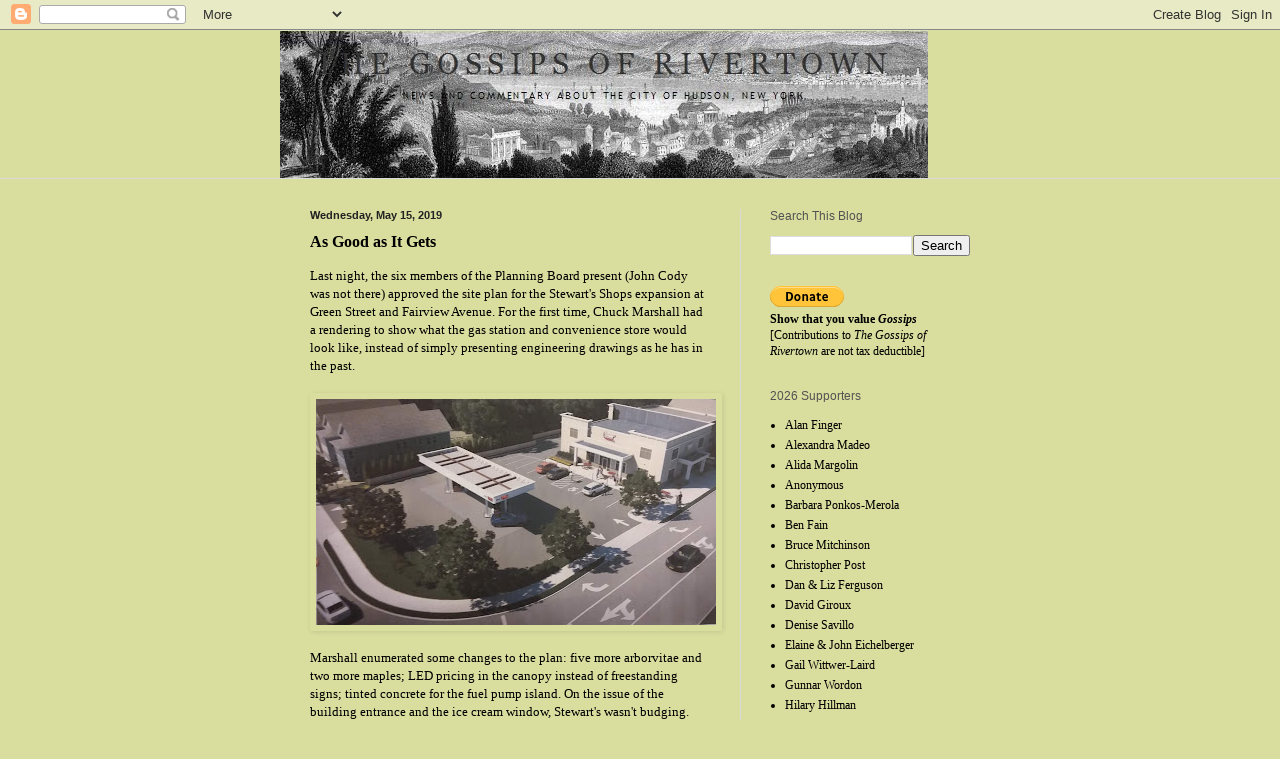

--- FILE ---
content_type: text/html; charset=UTF-8
request_url: https://gossipsofrivertown.blogspot.com/2019/05/as-good-as-it-gets.html
body_size: 28370
content:
<!DOCTYPE html>
<html class='v2' dir='ltr' lang='en'>
<head>
<link href='https://www.blogger.com/static/v1/widgets/335934321-css_bundle_v2.css' rel='stylesheet' type='text/css'/>
<meta content='width=1100' name='viewport'/>
<meta content='text/html; charset=UTF-8' http-equiv='Content-Type'/>
<meta content='blogger' name='generator'/>
<link href='https://gossipsofrivertown.blogspot.com/favicon.ico' rel='icon' type='image/x-icon'/>
<link href='https://gossipsofrivertown.blogspot.com/2019/05/as-good-as-it-gets.html' rel='canonical'/>
<link rel="alternate" type="application/atom+xml" title="The Gossips of Rivertown - Atom" href="https://gossipsofrivertown.blogspot.com/feeds/posts/default" />
<link rel="alternate" type="application/rss+xml" title="The Gossips of Rivertown - RSS" href="https://gossipsofrivertown.blogspot.com/feeds/posts/default?alt=rss" />
<link rel="service.post" type="application/atom+xml" title="The Gossips of Rivertown - Atom" href="https://www.blogger.com/feeds/5723709701684173708/posts/default" />

<link rel="alternate" type="application/atom+xml" title="The Gossips of Rivertown - Atom" href="https://gossipsofrivertown.blogspot.com/feeds/8329664073128488774/comments/default" />
<!--Can't find substitution for tag [blog.ieCssRetrofitLinks]-->
<link href='https://blogger.googleusercontent.com/img/b/R29vZ2xl/AVvXsEjiB-cR7dt7j_LsEBoUjansExERrMEFgUxOM-O9c0LhQDKF2PUJ9dXT_cTIpaBn_87vfNq0zjs09d8N3KB-JHAXRxT-mmkuQO7HQICxn15eVy3v5c5jraTlbcq09OQfyWe-dXm878N0MyjV/s400/Stewarts+final.jpg' rel='image_src'/>
<meta content='https://gossipsofrivertown.blogspot.com/2019/05/as-good-as-it-gets.html' property='og:url'/>
<meta content='As Good as It Gets' property='og:title'/>
<meta content='Last night, the six members of the Planning Board present (John Cody was not there) approved the site plan for the Stewart&#39;s Shops expansion...' property='og:description'/>
<meta content='https://blogger.googleusercontent.com/img/b/R29vZ2xl/AVvXsEjiB-cR7dt7j_LsEBoUjansExERrMEFgUxOM-O9c0LhQDKF2PUJ9dXT_cTIpaBn_87vfNq0zjs09d8N3KB-JHAXRxT-mmkuQO7HQICxn15eVy3v5c5jraTlbcq09OQfyWe-dXm878N0MyjV/w1200-h630-p-k-no-nu/Stewarts+final.jpg' property='og:image'/>
<title>The Gossips of Rivertown: As Good as It Gets</title>
<style type='text/css'>@font-face{font-family:'IM Fell French Canon SC';font-style:normal;font-weight:400;font-display:swap;src:url(//fonts.gstatic.com/s/imfellfrenchcanonsc/v23/FBVmdCru5-ifcor2bgq9V89khWcmQghEURY7H0czWhG3IkqG.woff2)format('woff2');unicode-range:U+0000-00FF,U+0131,U+0152-0153,U+02BB-02BC,U+02C6,U+02DA,U+02DC,U+0304,U+0308,U+0329,U+2000-206F,U+20AC,U+2122,U+2191,U+2193,U+2212,U+2215,U+FEFF,U+FFFD;}</style>
<style id='page-skin-1' type='text/css'><!--
/*
-----------------------------------------------
Blogger Template Style
Name:     Simple
Designer: Blogger
URL:      www.blogger.com
----------------------------------------------- */
/* Content
----------------------------------------------- */
body {
font: normal normal 12px Georgia, Utopia, 'Palatino Linotype', Palatino, serif;
color: #000000;
background: #d9dd9e none no-repeat scroll center center;
padding: 0 0 0 0;
background-attachment: scroll;
}
html body .content-outer {
min-width: 0;
max-width: 100%;
width: 100%;
}
h2 {
font-size: 22px;
}
a:link {
text-decoration:none;
color: #656a36;
}
a:visited {
text-decoration:none;
color: #7c7c7c;
}
a:hover {
text-decoration:underline;
color: #656a36;
}
.body-fauxcolumn-outer .fauxcolumn-inner {
background: transparent none repeat scroll top left;
_background-image: none;
}
.body-fauxcolumn-outer .cap-top {
position: absolute;
z-index: 1;
height: 400px;
width: 100%;
}
.body-fauxcolumn-outer .cap-top .cap-left {
width: 100%;
background: transparent none repeat-x scroll top left;
_background-image: none;
}
.content-outer {
-moz-box-shadow: 0 0 0 rgba(0, 0, 0, .15);
-webkit-box-shadow: 0 0 0 rgba(0, 0, 0, .15);
-goog-ms-box-shadow: 0 0 0 #333333;
box-shadow: 0 0 0 rgba(0, 0, 0, .15);
margin-bottom: 1px;
}
.content-inner {
padding: 0 0;
}
.main-outer, .footer-outer {
background-color: #d9dd9e;
}
/* Header
----------------------------------------------- */
.header-outer {
background: #d9dd9e none repeat-x scroll 0 -400px;
_background-image: none;
}
.Header h1 {
font: normal normal 50px IM Fell French Canon SC;
color: #000000;
text-shadow: 0 0 0 rgba(0, 0, 0, .2);
}
.Header h1 a {
color: #000000;
}
.Header .description {
font-size: 200%;
color: #535353;
}
.header-inner .Header .titlewrapper {
padding: 22px 30px;
}
.header-inner .Header .descriptionwrapper {
padding: 0 30px;
}
/* Tabs
----------------------------------------------- */
.tabs-inner .section:first-child {
border-top: 0 solid #dddddd;
}
.tabs-inner .section:first-child ul {
margin-top: -0;
border-top: 0 solid #dddddd;
border-left: 0 solid #dddddd;
border-right: 0 solid #dddddd;
}
.tabs-inner .widget ul {
background: #d9dd9e none repeat-x scroll 0 -800px;
_background-image: none;
border-bottom: 0 solid #dddddd;
margin-top: 0;
margin-left: -0;
margin-right: -0;
}
.tabs-inner .widget li a {
display: inline-block;
padding: .6em 1em;
font: normal normal 20px Arial, Tahoma, Helvetica, FreeSans, sans-serif;
color: #cbd46c;
border-left: 0 solid #d9dd9e;
border-right: 0 solid #dddddd;
}
.tabs-inner .widget li:first-child a {
border-left: none;
}
.tabs-inner .widget li.selected a, .tabs-inner .widget li a:hover {
color: #cbd46c;
background-color: #cfd4a0;
text-decoration: none;
}
/* Columns
----------------------------------------------- */
.main-outer {
border-top: 1px solid #d9d9d9;
}
.fauxcolumn-left-outer .fauxcolumn-inner {
border-right: 1px solid #d9d9d9;
}
.fauxcolumn-right-outer .fauxcolumn-inner {
border-left: 1px solid #d9d9d9;
}
/* Headings
----------------------------------------------- */
div.widget > h2,
div.widget h2.title {
margin: 0 0 1em 0;
font: normal normal 12px 'Trebuchet MS', Trebuchet, sans-serif;
color: #535353;
}
/* Widgets
----------------------------------------------- */
.widget .zippy {
color: #d9d9d9;
text-shadow: 2px 2px 1px rgba(0, 0, 0, .1);
}
.widget .popular-posts ul {
list-style: none;
}
/* Posts
----------------------------------------------- */
h2.date-header {
font: normal bold 11px Arial, Tahoma, Helvetica, FreeSans, sans-serif;
}
.date-header span {
background-color: transparent;
color: #222222;
padding: inherit;
letter-spacing: inherit;
margin: inherit;
}
.main-inner {
padding-top: 30px;
padding-bottom: 30px;
}
.main-inner .column-center-inner {
padding: 0 15px;
}
.main-inner .column-center-inner .section {
margin: 0 15px;
}
.post {
margin: 0 0 25px 0;
}
h3.post-title, .comments h4 {
font: normal bold 16px Georgia, Utopia, 'Palatino Linotype', Palatino, serif;
margin: .75em 0 0;
}
.post-body {
font-size: 110%;
line-height: 1.4;
position: relative;
}
.post-body img, .post-body .tr-caption-container, .Profile img, .Image img,
.BlogList .item-thumbnail img {
padding: 2px;
background: #d9dd9e;
border: 1px solid #d9dd9e;
-moz-box-shadow: 1px 1px 5px rgba(0, 0, 0, .1);
-webkit-box-shadow: 1px 1px 5px rgba(0, 0, 0, .1);
box-shadow: 1px 1px 5px rgba(0, 0, 0, .1);
}
.post-body img, .post-body .tr-caption-container {
padding: 5px;
}
.post-body .tr-caption-container {
color: #222222;
}
.post-body .tr-caption-container img {
padding: 0;
background: transparent;
border: none;
-moz-box-shadow: 0 0 0 rgba(0, 0, 0, .1);
-webkit-box-shadow: 0 0 0 rgba(0, 0, 0, .1);
box-shadow: 0 0 0 rgba(0, 0, 0, .1);
}
.post-header {
margin: 0 0 1.5em;
line-height: 1.6;
font-size: 90%;
}
.post-footer {
margin: 20px -2px 0;
padding: 5px 10px;
color: #535353;
background-color: #d9dd9e;
border-bottom: 1px solid #919191;
line-height: 1.6;
font-size: 90%;
}
#comments .comment-author {
padding-top: 1.5em;
border-top: 1px solid #d9d9d9;
background-position: 0 1.5em;
}
#comments .comment-author:first-child {
padding-top: 0;
border-top: none;
}
.avatar-image-container {
margin: .2em 0 0;
}
#comments .avatar-image-container img {
border: 1px solid #d9dd9e;
}
/* Comments
----------------------------------------------- */
.comments .comments-content .icon.blog-author {
background-repeat: no-repeat;
background-image: url([data-uri]);
}
.comments .comments-content .loadmore a {
border-top: 1px solid #d9d9d9;
border-bottom: 1px solid #d9d9d9;
}
.comments .comment-thread.inline-thread {
background-color: #d9dd9e;
}
.comments .continue {
border-top: 2px solid #d9d9d9;
}
/* Accents
---------------------------------------------- */
.section-columns td.columns-cell {
border-left: 1px solid #d9d9d9;
}
.blog-pager {
background: transparent none no-repeat scroll top center;
}
.blog-pager-older-link, .home-link,
.blog-pager-newer-link {
background-color: #d9dd9e;
padding: 5px;
}
.footer-outer {
border-top: 0 dashed #bbbbbb;
}
/* Mobile
----------------------------------------------- */
body.mobile  {
background-size: auto;
}
.mobile .body-fauxcolumn-outer {
background: transparent none repeat scroll top left;
}
.mobile .body-fauxcolumn-outer .cap-top {
background-size: 100% auto;
}
.mobile .content-outer {
-webkit-box-shadow: 0 0 3px rgba(0, 0, 0, .15);
box-shadow: 0 0 3px rgba(0, 0, 0, .15);
}
.mobile .tabs-inner .widget ul {
margin-left: 0;
margin-right: 0;
}
.mobile .post {
margin: 0;
}
.mobile .main-inner .column-center-inner .section {
margin: 0;
}
.mobile .date-header span {
padding: 0.1em 10px;
margin: 0 -10px;
}
.mobile h3.post-title {
margin: 0;
}
.mobile .blog-pager {
background: transparent none no-repeat scroll top center;
}
.mobile .footer-outer {
border-top: none;
}
.mobile .main-inner, .mobile .footer-inner {
background-color: #d9dd9e;
}
.mobile-index-contents {
color: #000000;
}
.mobile-link-button {
background-color: #656a36;
}
.mobile-link-button a:link, .mobile-link-button a:visited {
color: #ffffff;
}
.mobile .tabs-inner .section:first-child {
border-top: none;
}
.mobile .tabs-inner .PageList .widget-content {
background-color: #cfd4a0;
color: #cbd46c;
border-top: 0 solid #dddddd;
border-bottom: 0 solid #dddddd;
}
.mobile .tabs-inner .PageList .widget-content .pagelist-arrow {
border-left: 1px solid #dddddd;
}

--></style>
<style id='template-skin-1' type='text/css'><!--
body {
min-width: 720px;
}
.content-outer, .content-fauxcolumn-outer, .region-inner {
min-width: 720px;
max-width: 720px;
_width: 720px;
}
.main-inner .columns {
padding-left: 0px;
padding-right: 260px;
}
.main-inner .fauxcolumn-center-outer {
left: 0px;
right: 260px;
/* IE6 does not respect left and right together */
_width: expression(this.parentNode.offsetWidth -
parseInt("0px") -
parseInt("260px") + 'px');
}
.main-inner .fauxcolumn-left-outer {
width: 0px;
}
.main-inner .fauxcolumn-right-outer {
width: 260px;
}
.main-inner .column-left-outer {
width: 0px;
right: 100%;
margin-left: -0px;
}
.main-inner .column-right-outer {
width: 260px;
margin-right: -260px;
}
#layout {
min-width: 0;
}
#layout .content-outer {
min-width: 0;
width: 800px;
}
#layout .region-inner {
min-width: 0;
width: auto;
}
body#layout div.add_widget {
padding: 8px;
}
body#layout div.add_widget a {
margin-left: 32px;
}
--></style>
<link href='https://www.blogger.com/dyn-css/authorization.css?targetBlogID=5723709701684173708&amp;zx=741599a7-e46e-4d40-b24c-a65ac4109037' media='none' onload='if(media!=&#39;all&#39;)media=&#39;all&#39;' rel='stylesheet'/><noscript><link href='https://www.blogger.com/dyn-css/authorization.css?targetBlogID=5723709701684173708&amp;zx=741599a7-e46e-4d40-b24c-a65ac4109037' rel='stylesheet'/></noscript>
<meta name='google-adsense-platform-account' content='ca-host-pub-1556223355139109'/>
<meta name='google-adsense-platform-domain' content='blogspot.com'/>

</head>
<body class='loading variant-wide'>
<div class='navbar section' id='navbar' name='Navbar'><div class='widget Navbar' data-version='1' id='Navbar1'><script type="text/javascript">
    function setAttributeOnload(object, attribute, val) {
      if(window.addEventListener) {
        window.addEventListener('load',
          function(){ object[attribute] = val; }, false);
      } else {
        window.attachEvent('onload', function(){ object[attribute] = val; });
      }
    }
  </script>
<div id="navbar-iframe-container"></div>
<script type="text/javascript" src="https://apis.google.com/js/platform.js"></script>
<script type="text/javascript">
      gapi.load("gapi.iframes:gapi.iframes.style.bubble", function() {
        if (gapi.iframes && gapi.iframes.getContext) {
          gapi.iframes.getContext().openChild({
              url: 'https://www.blogger.com/navbar/5723709701684173708?po\x3d8329664073128488774\x26origin\x3dhttps://gossipsofrivertown.blogspot.com',
              where: document.getElementById("navbar-iframe-container"),
              id: "navbar-iframe"
          });
        }
      });
    </script><script type="text/javascript">
(function() {
var script = document.createElement('script');
script.type = 'text/javascript';
script.src = '//pagead2.googlesyndication.com/pagead/js/google_top_exp.js';
var head = document.getElementsByTagName('head')[0];
if (head) {
head.appendChild(script);
}})();
</script>
</div></div>
<div class='body-fauxcolumns'>
<div class='fauxcolumn-outer body-fauxcolumn-outer'>
<div class='cap-top'>
<div class='cap-left'></div>
<div class='cap-right'></div>
</div>
<div class='fauxborder-left'>
<div class='fauxborder-right'></div>
<div class='fauxcolumn-inner'>
</div>
</div>
<div class='cap-bottom'>
<div class='cap-left'></div>
<div class='cap-right'></div>
</div>
</div>
</div>
<div class='content'>
<div class='content-fauxcolumns'>
<div class='fauxcolumn-outer content-fauxcolumn-outer'>
<div class='cap-top'>
<div class='cap-left'></div>
<div class='cap-right'></div>
</div>
<div class='fauxborder-left'>
<div class='fauxborder-right'></div>
<div class='fauxcolumn-inner'>
</div>
</div>
<div class='cap-bottom'>
<div class='cap-left'></div>
<div class='cap-right'></div>
</div>
</div>
</div>
<div class='content-outer'>
<div class='content-cap-top cap-top'>
<div class='cap-left'></div>
<div class='cap-right'></div>
</div>
<div class='fauxborder-left content-fauxborder-left'>
<div class='fauxborder-right content-fauxborder-right'></div>
<div class='content-inner'>
<header>
<div class='header-outer'>
<div class='header-cap-top cap-top'>
<div class='cap-left'></div>
<div class='cap-right'></div>
</div>
<div class='fauxborder-left header-fauxborder-left'>
<div class='fauxborder-right header-fauxborder-right'></div>
<div class='region-inner header-inner'>
<div class='header section' id='header' name='Header'><div class='widget Header' data-version='1' id='Header1'>
<div id='header-inner'>
<a href='https://gossipsofrivertown.blogspot.com/' style='display: block'>
<img alt='The Gossips of Rivertown' height='148px; ' id='Header1_headerimg' src='https://blogger.googleusercontent.com/img/a/AVvXsEhX1uakNZGpw178mTqiFTP2-hE_aE8hbfTqrBGRkmcsxgIyQA5WpPLuQZFmM4H4RYB0P2g4hi9RbEYPxpzoWM7GuZSVz-wrG4Lv57YQ3JCy59VbrQtVKCjTpM-uWnZdEmFpjRnTs3DoW2ZN6vslmm8Cs5W3Hofm2dP-AlziWzDclCItP7NWvPD4inPmMg=s648' style='display: block' width='648px; '/>
</a>
</div>
</div></div>
</div>
</div>
<div class='header-cap-bottom cap-bottom'>
<div class='cap-left'></div>
<div class='cap-right'></div>
</div>
</div>
</header>
<div class='tabs-outer'>
<div class='tabs-cap-top cap-top'>
<div class='cap-left'></div>
<div class='cap-right'></div>
</div>
<div class='fauxborder-left tabs-fauxborder-left'>
<div class='fauxborder-right tabs-fauxborder-right'></div>
<div class='region-inner tabs-inner'>
<div class='tabs no-items section' id='crosscol' name='Cross-Column'></div>
<div class='tabs no-items section' id='crosscol-overflow' name='Cross-Column 2'></div>
</div>
</div>
<div class='tabs-cap-bottom cap-bottom'>
<div class='cap-left'></div>
<div class='cap-right'></div>
</div>
</div>
<div class='main-outer'>
<div class='main-cap-top cap-top'>
<div class='cap-left'></div>
<div class='cap-right'></div>
</div>
<div class='fauxborder-left main-fauxborder-left'>
<div class='fauxborder-right main-fauxborder-right'></div>
<div class='region-inner main-inner'>
<div class='columns fauxcolumns'>
<div class='fauxcolumn-outer fauxcolumn-center-outer'>
<div class='cap-top'>
<div class='cap-left'></div>
<div class='cap-right'></div>
</div>
<div class='fauxborder-left'>
<div class='fauxborder-right'></div>
<div class='fauxcolumn-inner'>
</div>
</div>
<div class='cap-bottom'>
<div class='cap-left'></div>
<div class='cap-right'></div>
</div>
</div>
<div class='fauxcolumn-outer fauxcolumn-left-outer'>
<div class='cap-top'>
<div class='cap-left'></div>
<div class='cap-right'></div>
</div>
<div class='fauxborder-left'>
<div class='fauxborder-right'></div>
<div class='fauxcolumn-inner'>
</div>
</div>
<div class='cap-bottom'>
<div class='cap-left'></div>
<div class='cap-right'></div>
</div>
</div>
<div class='fauxcolumn-outer fauxcolumn-right-outer'>
<div class='cap-top'>
<div class='cap-left'></div>
<div class='cap-right'></div>
</div>
<div class='fauxborder-left'>
<div class='fauxborder-right'></div>
<div class='fauxcolumn-inner'>
</div>
</div>
<div class='cap-bottom'>
<div class='cap-left'></div>
<div class='cap-right'></div>
</div>
</div>
<!-- corrects IE6 width calculation -->
<div class='columns-inner'>
<div class='column-center-outer'>
<div class='column-center-inner'>
<div class='main section' id='main' name='Main'><div class='widget Blog' data-version='1' id='Blog1'>
<div class='blog-posts hfeed'>

          <div class="date-outer">
        
<h2 class='date-header'><span>Wednesday, May 15, 2019</span></h2>

          <div class="date-posts">
        
<div class='post-outer'>
<div class='post hentry uncustomized-post-template' itemprop='blogPost' itemscope='itemscope' itemtype='http://schema.org/BlogPosting'>
<meta content='https://blogger.googleusercontent.com/img/b/R29vZ2xl/AVvXsEjiB-cR7dt7j_LsEBoUjansExERrMEFgUxOM-O9c0LhQDKF2PUJ9dXT_cTIpaBn_87vfNq0zjs09d8N3KB-JHAXRxT-mmkuQO7HQICxn15eVy3v5c5jraTlbcq09OQfyWe-dXm878N0MyjV/s400/Stewarts+final.jpg' itemprop='image_url'/>
<meta content='5723709701684173708' itemprop='blogId'/>
<meta content='8329664073128488774' itemprop='postId'/>
<a name='8329664073128488774'></a>
<h3 class='post-title entry-title' itemprop='name'>
As Good as It Gets
</h3>
<div class='post-header'>
<div class='post-header-line-1'></div>
</div>
<div class='post-body entry-content' id='post-body-8329664073128488774' itemprop='description articleBody'>
<span style="font-family: &quot;georgia&quot; , &quot;times new roman&quot; , serif;">Last night, the six members of the Planning Board present (John Cody was not there) approved the site plan for the Stewart's Shops expansion at Green Street and Fairview Avenue. For the first time, Chuck Marshall had a rendering to show what the gas station and convenience store would look like, instead of simply presenting engineering drawings as he has in the past.</span><br />
<span style="font-family: &quot;georgia&quot; , &quot;times new roman&quot; , serif;"><br /></span>


<div class="separator" style="clear: both; text-align: center;">
<a href="https://blogger.googleusercontent.com/img/b/R29vZ2xl/AVvXsEjiB-cR7dt7j_LsEBoUjansExERrMEFgUxOM-O9c0LhQDKF2PUJ9dXT_cTIpaBn_87vfNq0zjs09d8N3KB-JHAXRxT-mmkuQO7HQICxn15eVy3v5c5jraTlbcq09OQfyWe-dXm878N0MyjV/s1600/Stewarts+final.jpg" imageanchor="1" style="clear: left; float: left; margin-bottom: 1em; margin-right: 1em;"><img border="0" data-original-height="905" data-original-width="1600" height="226" src="https://blogger.googleusercontent.com/img/b/R29vZ2xl/AVvXsEjiB-cR7dt7j_LsEBoUjansExERrMEFgUxOM-O9c0LhQDKF2PUJ9dXT_cTIpaBn_87vfNq0zjs09d8N3KB-JHAXRxT-mmkuQO7HQICxn15eVy3v5c5jraTlbcq09OQfyWe-dXm878N0MyjV/s400/Stewarts+final.jpg" width="400" /></a></div>
<div>
<span style="font-family: &quot;georgia&quot; , &quot;times new roman&quot; , serif;">Marshall enumerated some changes to the plan: five more arborvitae and two more maples; LED pricing in the canopy instead of freestanding signs; tinted concrete for the fuel pump island. On the issue of the building entrance and the ice cream window, Stewart's wasn't budging. The main entrance to the building still faces the parking lot, with a secondary entrance to the building from Fairview Avenue, and there will be no ice cream window, which Marshall claimed wouldn't be used eight months out of the year.</span></div>
<div>
<span style="font-family: &quot;georgia&quot; , &quot;times new roman&quot; , serif;"><br /></span></div>
<div>
<span style="font-family: &quot;georgia&quot; , &quot;times new roman&quot; , serif;">Before the Planning Board began its discussion of the Stewart's project, Walter Chatham, who chairs the board read a letter submitted by Matthew Frederick, whose <a href="https://hudsonurbanism.blogspot.com/2019/04/stewarts-proposal-update.html">suggestions for improving </a>the proposed plan have guided the Planning Board in its review. In the letter, Frederick addressed first the issue of the building entrance:</span></div>
<blockquote class="tr_bq">
<span style="font-family: &quot;georgia&quot; , &quot;times new roman&quot; , serif;">With the support of residents living across the street from the site, I have urged a "corner entry" in lieu of Stewart's proposal for a parking lot-facing main entry and secondary sidewalk entry. This is the single most important, pro-urban improvement that could be made to Stewart's site proposal. Urban buildings need to face and direct their primary energy to the street. But Stewart's is proposing a suburbanized, side-facing building that gives primacy to the parking lot.&nbsp; &nbsp;</span></blockquote>
<blockquote class="tr_bq">
<span style="font-family: &quot;georgia&quot; , &quot;times new roman&quot; , serif;">Stewart's has claimed the corner entry is infeasible because it conflicts with the store interior. But it has offered no evidence that it would force an unworkable floor plan. Granted, the Planning Board does not have authority over floor plans. But neither should the board cede its authority over an important aspect of a site plan over an unsubstantiated claim. This is an important project to get right, and until I am shown otherwise, I am inclined to trust my professional experience in both urban design and retail design, which says that with a little more attention the site and the interior can work together.</span></blockquote>
<div>
<span style="font-family: &quot;georgia&quot; , &quot;times new roman&quot; , serif;">Frederick supported his argument with juxtaposed images of the entrance he had proposed for the building and the Stewart's building in Troy, which is the pattern being used for the Hudson Stewart's.</span><br />
<span style="font-family: &quot;georgia&quot; , &quot;times new roman&quot; , serif;"><br /></span></div>
<div class="separator" style="clear: both; text-align: center;">
<a href="https://blogger.googleusercontent.com/img/b/R29vZ2xl/AVvXsEgGGeS04HICpGIQRClD46kENF-QuDhmDzzFAhDw_gpCrc00G4LBdB9B0wW2mWFkddpYfoo5zK6MJwEZnGfLBwbJpkiwgNPF6NRpLEtzT3QdVRYunMXn4_Vqxs-4x2DgNMMQU0N9RyGgsy-e/s1600/Stewarts+MF+5-14-19+cropped.jpg" imageanchor="1" style="clear: left; float: left; margin-bottom: 1em; margin-right: 1em;"><img border="0" data-original-height="219" data-original-width="784" height="111" src="https://blogger.googleusercontent.com/img/b/R29vZ2xl/AVvXsEgGGeS04HICpGIQRClD46kENF-QuDhmDzzFAhDw_gpCrc00G4LBdB9B0wW2mWFkddpYfoo5zK6MJwEZnGfLBwbJpkiwgNPF6NRpLEtzT3QdVRYunMXn4_Vqxs-4x2DgNMMQU0N9RyGgsy-e/s400/Stewarts+MF+5-14-19+cropped.jpg" width="400" /></a></div>
<span style="font-family: &quot;georgia&quot; , &quot;times new roman&quot; , serif;">The two images were accompanied by the following captions:</span><br />
<blockquote class="tr_bq">
<span style="font-family: &quot;georgia&quot; , &quot;times new roman&quot; , serif;">[Left] <b>My corner entry proposal: </b>At the left front building corner, one door faces the sidewalk, and another door (behind khaki-uniformed figure) faces the parking lot. The overall energy of the building is directed toward the street. This is further enhanced by the placement of tables and benches on the sidewalk frontage rather than on the parking lot side of the building.</span></blockquote>
<blockquote class="tr_bq">
<span style="font-family: &quot;georgia&quot; , &quot;times new roman&quot; , serif;">[Right] <b>Stewart's new store in Troy </b>is effectively identical to its proposal for Hudson. The building's predominant energy is away from the street and toward the parking lot. This dynamic will not be fundamentally affected by the inclusion of an active door under the portico to the right (the Troy store does not have a door here).</span></blockquote>
<span style="font-family: &quot;georgia&quot; , &quot;times new roman&quot; , serif;">Despite Frederick's cogent and well-considered argument for a reconfigured building entrance, the Planning Board did "</span><span style="font-family: &quot;georgia&quot; , &quot;times new roman&quot; , serif;">cede its authority over an important aspect of a site plan."&nbsp;</span><span style="font-family: &quot;georgia&quot; , &quot;times new roman&quot; , serif;">After making a SEQR negative declaration, the Planning Board, in a voice vote rather than a roll call vote, approved the site plan presented, with three conditions:</span><br />
<ul>
<li><span style="font-family: &quot;georgia&quot; , &quot;times new roman&quot; , serif;">The landscaping be maintained and replaced as needed</span></li>
<li><span style="font-family: &quot;georgia&quot; , &quot;times new roman&quot; , serif;">Anything of architectural significance in the two houses being demolished be salvaged for reuse</span></li>
<li><span style="font-family: &quot;georgia&quot; , &quot;times new roman&quot; , serif;">The Common Council successfully negotiates a host community benefit agreement with Stewart's Shops</span></li>
</ul>
<span style="font-family: &quot;georgia&quot; , &quot;times new roman&quot; , serif;">Regarding the demolition, Marshall explained that, after asbestos mitigation had been done, the buildings would be turned over to the fire department for training exercises. Craig Haigh, former fire chief and now code enforcement officer, commented from the audience, "After we get done with them, there won't be much left." He clarified, however, that the training exercises did not involve setting fire to the buildings.&nbsp;</span><br />
<span style="font-family: &quot;georgia&quot; , &quot;times new roman&quot; , serif;"><br /></span>
<span style="font-family: &quot;georgia&quot; , &quot;times new roman&quot; , serif;">Regarding the host community benefit agreement, Marshall indicated, as he has before, that Stewart's was committed to making pedestrian improvements to the intersection but anything beyond the sidewalk was off site and would be part of the host community benefit agreement. He mentioned specifically crosswalks, ramping, and push buttons to control the traffic light, but he acknowledged that he was "not expecting to pay what he was offering," implying that he expected the Common Council to demand more. City attorney Andy Howard noted that what is requested in the host community benefit agreement "needs to have some sort of rational relationship to the project," which seems to negate the notion that Stewart's will be giving the City hundreds of thousands of dollars to do with as it pleases. Howard reiterated that site plan approval was contingent on successful negotiation of the host community benefit agreement. "If the Council doesn't approve, Planning Board approval doesn't take effect."&nbsp;&nbsp;</span><br />
<span style="font-family: &quot;trebuchet ms&quot; , sans-serif; font-size: x-small;">COPYRIGHT 2019 CAROLE OSTERINK</span>
<div style='clear: both;'></div>
</div>
<div class='post-footer'>
<div class='post-footer-line post-footer-line-1'>
<span class='post-author vcard'>
Posted by
<span class='fn' itemprop='author' itemscope='itemscope' itemtype='http://schema.org/Person'>
<meta content='https://www.blogger.com/profile/16010623982526286408' itemprop='url'/>
<a class='g-profile' href='https://www.blogger.com/profile/16010623982526286408' rel='author' title='author profile'>
<span itemprop='name'>Carole Osterink</span>
</a>
</span>
</span>
<span class='post-timestamp'>
at
<meta content='https://gossipsofrivertown.blogspot.com/2019/05/as-good-as-it-gets.html' itemprop='url'/>
<a class='timestamp-link' href='https://gossipsofrivertown.blogspot.com/2019/05/as-good-as-it-gets.html' rel='bookmark' title='permanent link'><abbr class='published' itemprop='datePublished' title='2019-05-15T12:49:00-04:00'>12:49&#8239;PM</abbr></a>
</span>
<span class='post-comment-link'>
</span>
<span class='post-icons'>
<span class='item-control blog-admin pid-1644669420'>
<a href='https://www.blogger.com/post-edit.g?blogID=5723709701684173708&postID=8329664073128488774&from=pencil' title='Edit Post'>
<img alt='' class='icon-action' height='18' src='https://resources.blogblog.com/img/icon18_edit_allbkg.gif' width='18'/>
</a>
</span>
</span>
<div class='post-share-buttons goog-inline-block'>
</div>
</div>
<div class='post-footer-line post-footer-line-2'>
<span class='post-labels'>
</span>
</div>
<div class='post-footer-line post-footer-line-3'>
<span class='post-location'>
</span>
</div>
</div>
</div>
<div class='comments' id='comments'>
<a name='comments'></a>
<h4>1 comment:</h4>
<div class='comments-content'>
<script async='async' src='' type='text/javascript'></script>
<script type='text/javascript'>
    (function() {
      var items = null;
      var msgs = null;
      var config = {};

// <![CDATA[
      var cursor = null;
      if (items && items.length > 0) {
        cursor = parseInt(items[items.length - 1].timestamp) + 1;
      }

      var bodyFromEntry = function(entry) {
        var text = (entry &&
                    ((entry.content && entry.content.$t) ||
                     (entry.summary && entry.summary.$t))) ||
            '';
        if (entry && entry.gd$extendedProperty) {
          for (var k in entry.gd$extendedProperty) {
            if (entry.gd$extendedProperty[k].name == 'blogger.contentRemoved') {
              return '<span class="deleted-comment">' + text + '</span>';
            }
          }
        }
        return text;
      }

      var parse = function(data) {
        cursor = null;
        var comments = [];
        if (data && data.feed && data.feed.entry) {
          for (var i = 0, entry; entry = data.feed.entry[i]; i++) {
            var comment = {};
            // comment ID, parsed out of the original id format
            var id = /blog-(\d+).post-(\d+)/.exec(entry.id.$t);
            comment.id = id ? id[2] : null;
            comment.body = bodyFromEntry(entry);
            comment.timestamp = Date.parse(entry.published.$t) + '';
            if (entry.author && entry.author.constructor === Array) {
              var auth = entry.author[0];
              if (auth) {
                comment.author = {
                  name: (auth.name ? auth.name.$t : undefined),
                  profileUrl: (auth.uri ? auth.uri.$t : undefined),
                  avatarUrl: (auth.gd$image ? auth.gd$image.src : undefined)
                };
              }
            }
            if (entry.link) {
              if (entry.link[2]) {
                comment.link = comment.permalink = entry.link[2].href;
              }
              if (entry.link[3]) {
                var pid = /.*comments\/default\/(\d+)\?.*/.exec(entry.link[3].href);
                if (pid && pid[1]) {
                  comment.parentId = pid[1];
                }
              }
            }
            comment.deleteclass = 'item-control blog-admin';
            if (entry.gd$extendedProperty) {
              for (var k in entry.gd$extendedProperty) {
                if (entry.gd$extendedProperty[k].name == 'blogger.itemClass') {
                  comment.deleteclass += ' ' + entry.gd$extendedProperty[k].value;
                } else if (entry.gd$extendedProperty[k].name == 'blogger.displayTime') {
                  comment.displayTime = entry.gd$extendedProperty[k].value;
                }
              }
            }
            comments.push(comment);
          }
        }
        return comments;
      };

      var paginator = function(callback) {
        if (hasMore()) {
          var url = config.feed + '?alt=json&v=2&orderby=published&reverse=false&max-results=50';
          if (cursor) {
            url += '&published-min=' + new Date(cursor).toISOString();
          }
          window.bloggercomments = function(data) {
            var parsed = parse(data);
            cursor = parsed.length < 50 ? null
                : parseInt(parsed[parsed.length - 1].timestamp) + 1
            callback(parsed);
            window.bloggercomments = null;
          }
          url += '&callback=bloggercomments';
          var script = document.createElement('script');
          script.type = 'text/javascript';
          script.src = url;
          document.getElementsByTagName('head')[0].appendChild(script);
        }
      };
      var hasMore = function() {
        return !!cursor;
      };
      var getMeta = function(key, comment) {
        if ('iswriter' == key) {
          var matches = !!comment.author
              && comment.author.name == config.authorName
              && comment.author.profileUrl == config.authorUrl;
          return matches ? 'true' : '';
        } else if ('deletelink' == key) {
          return config.baseUri + '/comment/delete/'
               + config.blogId + '/' + comment.id;
        } else if ('deleteclass' == key) {
          return comment.deleteclass;
        }
        return '';
      };

      var replybox = null;
      var replyUrlParts = null;
      var replyParent = undefined;

      var onReply = function(commentId, domId) {
        if (replybox == null) {
          // lazily cache replybox, and adjust to suit this style:
          replybox = document.getElementById('comment-editor');
          if (replybox != null) {
            replybox.height = '250px';
            replybox.style.display = 'block';
            replyUrlParts = replybox.src.split('#');
          }
        }
        if (replybox && (commentId !== replyParent)) {
          replybox.src = '';
          document.getElementById(domId).insertBefore(replybox, null);
          replybox.src = replyUrlParts[0]
              + (commentId ? '&parentID=' + commentId : '')
              + '#' + replyUrlParts[1];
          replyParent = commentId;
        }
      };

      var hash = (window.location.hash || '#').substring(1);
      var startThread, targetComment;
      if (/^comment-form_/.test(hash)) {
        startThread = hash.substring('comment-form_'.length);
      } else if (/^c[0-9]+$/.test(hash)) {
        targetComment = hash.substring(1);
      }

      // Configure commenting API:
      var configJso = {
        'maxDepth': config.maxThreadDepth
      };
      var provider = {
        'id': config.postId,
        'data': items,
        'loadNext': paginator,
        'hasMore': hasMore,
        'getMeta': getMeta,
        'onReply': onReply,
        'rendered': true,
        'initComment': targetComment,
        'initReplyThread': startThread,
        'config': configJso,
        'messages': msgs
      };

      var render = function() {
        if (window.goog && window.goog.comments) {
          var holder = document.getElementById('comment-holder');
          window.goog.comments.render(holder, provider);
        }
      };

      // render now, or queue to render when library loads:
      if (window.goog && window.goog.comments) {
        render();
      } else {
        window.goog = window.goog || {};
        window.goog.comments = window.goog.comments || {};
        window.goog.comments.loadQueue = window.goog.comments.loadQueue || [];
        window.goog.comments.loadQueue.push(render);
      }
    })();
// ]]>
  </script>
<div id='comment-holder'>
<div class="comment-thread toplevel-thread"><ol id="top-ra"><li class="comment" id="c3865508658331341084"><div class="avatar-image-container"><img src="//www.blogger.com/img/blogger_logo_round_35.png" alt=""/></div><div class="comment-block"><div class="comment-header"><cite class="user"><a href="https://www.blogger.com/profile/05548912912359709568" rel="nofollow">Vincent</a></cite><span class="icon user "></span><span class="datetime secondary-text"><a rel="nofollow" href="https://gossipsofrivertown.blogspot.com/2019/05/as-good-as-it-gets.html?showComment=1557961630920#c3865508658331341084">May 15, 2019 at 7:07&#8239;PM</a></span></div><p class="comment-content">Funny, sorta, the Stewarts next to the Rip Van Winkle Bridge roundabout HAS an existing corner entrance!<br><br>What don&#39;t I get about their denial ?</p><span class="comment-actions secondary-text"><a class="comment-reply" target="_self" data-comment-id="3865508658331341084">Reply</a><span class="item-control blog-admin blog-admin pid-594956623"><a target="_self" href="https://www.blogger.com/comment/delete/5723709701684173708/3865508658331341084">Delete</a></span></span></div><div class="comment-replies"><div id="c3865508658331341084-rt" class="comment-thread inline-thread hidden"><span class="thread-toggle thread-expanded"><span class="thread-arrow"></span><span class="thread-count"><a target="_self">Replies</a></span></span><ol id="c3865508658331341084-ra" class="thread-chrome thread-expanded"><div></div><div id="c3865508658331341084-continue" class="continue"><a class="comment-reply" target="_self" data-comment-id="3865508658331341084">Reply</a></div></ol></div></div><div class="comment-replybox-single" id="c3865508658331341084-ce"></div></li></ol><div id="top-continue" class="continue"><a class="comment-reply" target="_self">Add comment</a></div><div class="comment-replybox-thread" id="top-ce"></div><div class="loadmore hidden" data-post-id="8329664073128488774"><a target="_self">Load more...</a></div></div>
</div>
</div>
<p class='comment-footer'>
<div class='comment-form'>
<a name='comment-form'></a>
<p>
</p>
<a href='https://www.blogger.com/comment/frame/5723709701684173708?po=8329664073128488774&hl=en&saa=85391&origin=https://gossipsofrivertown.blogspot.com' id='comment-editor-src'></a>
<iframe allowtransparency='true' class='blogger-iframe-colorize blogger-comment-from-post' frameborder='0' height='410px' id='comment-editor' name='comment-editor' src='' width='100%'></iframe>
<script src='https://www.blogger.com/static/v1/jsbin/2830521187-comment_from_post_iframe.js' type='text/javascript'></script>
<script type='text/javascript'>
      BLOG_CMT_createIframe('https://www.blogger.com/rpc_relay.html');
    </script>
</div>
</p>
<div id='backlinks-container'>
<div id='Blog1_backlinks-container'>
</div>
</div>
</div>
</div>

        </div></div>
      
</div>
<div class='blog-pager' id='blog-pager'>
<span id='blog-pager-newer-link'>
<a class='blog-pager-newer-link' href='https://gossipsofrivertown.blogspot.com/2019/05/debate-prep.html' id='Blog1_blog-pager-newer-link' title='Newer Post'>Newer Post</a>
</span>
<span id='blog-pager-older-link'>
<a class='blog-pager-older-link' href='https://gossipsofrivertown.blogspot.com/2019/05/zba-meeting-canceled.html' id='Blog1_blog-pager-older-link' title='Older Post'>Older Post</a>
</span>
<a class='home-link' href='https://gossipsofrivertown.blogspot.com/'>Home</a>
</div>
<div class='clear'></div>
<div class='post-feeds'>
<div class='feed-links'>
Subscribe to:
<a class='feed-link' href='https://gossipsofrivertown.blogspot.com/feeds/8329664073128488774/comments/default' target='_blank' type='application/atom+xml'>Post Comments (Atom)</a>
</div>
</div>
</div></div>
</div>
</div>
<div class='column-left-outer'>
<div class='column-left-inner'>
<aside>
</aside>
</div>
</div>
<div class='column-right-outer'>
<div class='column-right-inner'>
<aside>
<div class='sidebar section' id='sidebar-right-1'><div class='widget BlogSearch' data-version='1' id='BlogSearch1'>
<h2 class='title'>Search This Blog</h2>
<div class='widget-content'>
<div id='BlogSearch1_form'>
<form action='https://gossipsofrivertown.blogspot.com/search' class='gsc-search-box' target='_top'>
<table cellpadding='0' cellspacing='0' class='gsc-search-box'>
<tbody>
<tr>
<td class='gsc-input'>
<input autocomplete='off' class='gsc-input' name='q' size='10' title='search' type='text' value=''/>
</td>
<td class='gsc-search-button'>
<input class='gsc-search-button' title='search' type='submit' value='Search'/>
</td>
</tr>
</tbody>
</table>
</form>
</div>
</div>
<div class='clear'></div>
</div><div class='widget HTML' data-version='1' id='HTML1'>
<div class='widget-content'>
<form action="https://www.paypal.com/cgi-bin/webscr" method="post">
<input type="hidden" name="cmd" value="_s-xclick" />
<input type="hidden" name="hosted_button_id" value="PV9NFW8627PNS" />
<input type="image" src="https://www.paypal.com/en_US/i/btn/btn_donate_SM.gif" border="0" name="submit" alt="PayPal - The safer, easier way to pay online!" />
<img alt="" border="0" src="https://www.paypal.com/en_US/i/scr/pixel.gif" width="1" height="1" />
</form> <strong>Show that you value <em>Gossips</em></strong> [Contributions to <em>The Gossips of Rivertown</em> are not tax deductible]
</div>
<div class='clear'></div>
</div><div class='widget TextList' data-version='1' id='TextList1'>
<h2>2026 Supporters</h2>
<div class='widget-content'>
<ul>
<li>Alan Finger</li>
<li>Alexandra Madeo</li>
<li>Alida Margolin</li>
<li>Anonymous</li>
<li>Barbara Ponkos-Merola</li>
<li>Ben Fain</li>
<li>Bruce Mitchinson</li>
<li>Christopher Post</li>
<li>Dan & Liz Ferguson</li>
<li>David Giroux</li>
<li>Denise Savillo</li>
<li>Elaine & John Eichelberger</li>
<li>Gail Wittwer-Laird</li>
<li>Gunnar Wordon</li>
<li>Hilary Hillman</li>
<li>Jane Trombley</li>
<li>Janet Schnitzer</li>
<li>Jeff & Diane Nesin</li>
<li>Jim & Kate Vasilow</li>
<li>Jim Hoon</li>
<li>John Craig</li>
<li>John Knott</li>
<li>Julia Kent</li>
<li>Katharine Umsted</li>
<li>Katy Cashen</li>
<li>Keith Kanaga</li>
<li>Kevin Turner</li>
<li>Kimberly Klosterman</li>
<li>Kristal Heinz</li>
<li>Margaret Davidson</li>
<li>Mark Prezorski</li>
<li>Michael Colberg</li>
<li>Michael Grisham</li>
<li>Michael O'Hara</li>
<li>Nick Haslett</li>
<li>Pamela Kungle</li>
<li>Paul Cassidy & Vernon Evenson</li>
<li>Phil Myrick</li>
<li>Richard Wallace</li>
<li>Rick Remington</li>
<li>Sarah Sterling</li>
<li>Stephen Mack</li>
<li>Steven Smollens</li>
<li>Steven Wilson</li>
<li>Suzanne Frye</li>
<li>Terence Dewsnap</li>
<li>Terence Law & Llew Young</li>
<li>The Rogovoy Report</li>
<li>Tom Martin</li>
<li>Tony Jones</li>
<li>Virginia Martin</li>
</ul>
<div class='clear'></div>
</div>
</div><div class='widget Image' data-version='1' id='Image28'>
<div class='widget-content'>
<a href='https://gossipsofrivertown.blogspot.com/p/advertising-on-gossips.html'>
<img alt='' height='85' id='Image28_img' src='https://blogger.googleusercontent.com/img/b/R29vZ2xl/AVvXsEj4QXit8BKD5qfatjbMHK2NQ9j4BZPL1w5lV_S0QiJuILsTQ6RdZ4wdgplizGxBg-m7aG-YdRQZ5cv5LvQ4OIFRFCyvjaFXGdvSYXZ1JBpZII5rwp1f-dV0SIlnxDmpsOIdQAGOwCTGq0eL/s200/AD+ad+gray-black.jpg' width='200'/>
</a>
<br/>
</div>
<div class='clear'></div>
</div><div class='widget Image' data-version='1' id='Image12'>
<div class='widget-content'>
<a href='https://hudsonhall.org'>
<img alt='' height='200' id='Image12_img' src='https://blogger.googleusercontent.com/img/a/AVvXsEgqVHScOb9Te59rBcNXDveB_leG9ltYVYiMDjyZN1ZelddX1En4Qn1ogu3R3StYtlPf7Z5NqnjcCgnYEMZaNs46JmjvlnLwR2t46TrsaylOuXFeX2qugkzDajMv5bcSb4j50vZADmpgX-I1Kl6ew2nL2w7oMGHqtVrq9wzg_SHL00C57AgPA9Orn-gsfQ=s200' width='200'/>
</a>
<br/>
</div>
<div class='clear'></div>
</div><div class='widget Image' data-version='1' id='Image51'>
<div class='widget-content'>
<a href='https://www.hudsonbrew.com/'>
<img alt='' height='200' id='Image51_img' src='https://blogger.googleusercontent.com/img/a/AVvXsEgRuGB3btWvlpP9A_jUJ9QWNL8u-SKU51s3Hgg5T3hHX-1cyvbrPn5oIZ0ClUod365IOm9CSWjRe78smsoaC1KfI-mJfj01U7MawNnuRHeh-WHvYOin08zcF6vTMo6UJtW7Yee2fbsfiS1PBYOVmggrfyoWUW2OQMktRQA37wS5_-S4LvDO1-Q0oo8ouw=s200' width='200'/>
</a>
<br/>
</div>
<div class='clear'></div>
</div><div class='widget Image' data-version='1' id='Image8'>
<div class='widget-content'>
<a href='https://robinricegallery.com/'>
<img alt='' height='179' id='Image8_img' src='https://blogger.googleusercontent.com/img/a/AVvXsEj7Nu4DCw-4wS6wzs4xGlJ7gookEv8UKL_THfvGYM_KoJVFmCdd9Qdl6XPqFnXH_9ONeX5qy39pb6KWQbodwJs0mQLOBpDn-FuXM-zGHXYlxgYjP-c5dfXtiH2JOKSNq64uZEGHhv4lXvD2N3jLi8nGsFXJvSW_0Jqxfq9XemcaO3AMUi2lWXBi18Zlds0q=s200' width='200'/>
</a>
<br/>
</div>
<div class='clear'></div>
</div><div class='widget Image' data-version='1' id='Image20'>
<div class='widget-content'>
<a href='https://banquenewyork.com/'>
<img alt='' height='200' id='Image20_img' src='https://blogger.googleusercontent.com/img/a/AVvXsEgm9p_EML1wcUJyKqdX_xyZD61EWEIvZ87t1nmHSkD8tKebv81Okmb0nMBDHtr_PmsrhaRHKzNpI078B6d_F4uxIu1d7xVSuqZmk9eiK2c1nstMDpJO_Z7-pcWg1p28E74DDwb3k60YkDOQ7XspvMH3hGfd-zkxDi-fzJf3NzuZ-VCfMymU9lkyKR6TyfDq=s200' width='200'/>
</a>
<br/>
</div>
<div class='clear'></div>
</div><div class='widget Image' data-version='1' id='Image18'>
<div class='widget-content'>
<a href='https://main-street-matters.com/'>
<img alt='' height='201' id='Image18_img' src='https://blogger.googleusercontent.com/img/a/AVvXsEjjppiS2zIuUSwP7JqBnGjOkdwY8XEGyeoCdiA8iwED6k8IZ7P5KNnsvnL825gS53GB2zNe0EvlRj6vzhcvhUDHEzThY8pvP1YQt0fDkdx35KN4kTS1oBGLSo9O5KcSJtdlGNW1ksnJirMzWYTjN7OY5cynBDsTeyELIxJM1cwKx1PN-Xiva2IVF-LUQ2JI=s201' width='200'/>
</a>
<br/>
</div>
<div class='clear'></div>
</div><div class='widget Image' data-version='1' id='Image25'>
<div class='widget-content'>
<a href='http://www.lancewheeler.com'>
<img alt='' height='186' id='Image25_img' src='https://blogger.googleusercontent.com/img/a/AVvXsEhKD_fuFc5lxeJsfEB0Gs0C1Y06tz0xVOe5fb9VCLHc-tl3PP6uBCDJ9mLZnfIhwE65kyWdis6RKYXpSaV1DoeUNNPa_-3YdEHcPwzFdtyIcUNK-SbqrFckeQB_mrJE55htpU_-qqyPA2FaYH3BkMntL468R9HIJ5-wTtbHcjtAd2IEN8P_8CPdOuLP1A18=s200' width='200'/>
</a>
<br/>
</div>
<div class='clear'></div>
</div><div class='widget Image' data-version='1' id='Image13'>
<div class='widget-content'>
<a href='http://www.househudsonvalley.com/'>
<img alt='' height='200' id='Image13_img' src='https://blogger.googleusercontent.com/img/b/R29vZ2xl/AVvXsEg24q2MTNxq-o-qYouxa8rGOaOdOzxz0MrGly08iMT-IgrTEGs3LOhJ0aODlSaTQK05tiN9dsnFzOMpOMV6a3pe8vUO1vGpNrPztFmXtDVQBNMWK-ZT2xEegRSXDZ5tp3pbqTZcA6RF95o/s220/HOUSE_blog-ad_220x220-b.jpg' width='200'/>
</a>
<br/>
</div>
<div class='clear'></div>
</div><div class='widget Image' data-version='1' id='Image41'>
<div class='widget-content'>
<a href='http://srhealthsolutionsllc.com/'>
<img alt='' height='179' id='Image41_img' src='https://blogger.googleusercontent.com/img/a/AVvXsEgcUCCoffP6cq2vi72n4MPa8N8zINOUV6CaE_NyuBe7Jkg295D-GD-RxBYSB1IJTMyjISNMBzJ3rsES7NLytAWx1KO7l5-POlRlQjguskHmLy5YleBCHA3DcHKmPNb-kzcjXlwPR-uaySBod1YpJixBKlQkPI2W4cmyj_AFg_M1EKbZ2Nmft5c7zejVDQ=s200' width='200'/>
</a>
<br/>
</div>
<div class='clear'></div>
</div><div class='widget Image' data-version='1' id='Image39'>
<div class='widget-content'>
<a href='https://matterstorm.design/'>
<img alt='' height='200' id='Image39_img' src='https://blogger.googleusercontent.com/img/a/AVvXsEhdcBZNzuKathmQCIsl8rtVhf4dXrQBW8mREF_myo6TS9RUE7LHsBwY60BRfHtduPAGEB97NhZogXDX5sZ8crxdv3neZ6fUCEJI5muAh4Mz7vAH6LyjtjFVlPkxsP_xky505eUXcvy6bahqm_b127-j2ePIuHPM9S5lYl7XYcQHIINfyNFn9ss1ig148w=s200' width='200'/>
</a>
<br/>
</div>
<div class='clear'></div>
</div><div class='widget Image' data-version='1' id='Image24'>
<div class='widget-content'>
<a href='https://hudsondry.com/'>
<img alt='' height='200' id='Image24_img' src='https://blogger.googleusercontent.com/img/a/AVvXsEj4gK2CdHhlO7IWn_GlWGwxRQdC-aS-rhvKQrzm5GqvpFIuO_F--QzdogbBfkiu6Y25G6biKj9ck_PnffL6ma1D9c2rACWfOkCGqJo1PISt7ceye1_Zw3RjkUR6Yop7N38YzWf7tcf5qJinnzSQ3fFfP-yKhOK73JLJMi7ebRi19yXHfE_S8Uv-ngDFdY67=s200' width='200'/>
</a>
<br/>
</div>
<div class='clear'></div>
</div><div class='widget Image' data-version='1' id='Image29'>
<div class='widget-content'>
<img alt='' height='200' id='Image29_img' src='https://blogger.googleusercontent.com/img/b/R29vZ2xl/AVvXsEjv6y7AwN_xAa0KLbT0dyRt2yArIsr13LsNmVXsZhHZbEilk66NPhsc51mG9tel4zfzFO97PZG1_EhbOGDOLLd6SzAqQ9rSK4I4F6DtPiosYBFxk1F6S31uyNyofzohYg9vu6Gj2kxhdSuy/s200/cdphp2020ad+%25281%2529.jpg' width='200'/>
<br/>
</div>
<div class='clear'></div>
</div><div class='widget Image' data-version='1' id='Image17'>
<div class='widget-content'>
<a href='http://jonathanscomputers.com'>
<img alt='' height='200' id='Image17_img' src='https://blogger.googleusercontent.com/img/b/R29vZ2xl/AVvXsEhvwgnQAQvBYSgQYNUMZ9SnA8UAm2osLgGvo7QPqK6XzwELGQa5Ep_n5wA6blx5SUor-RQdyA_U-VDEtOGmJWUBc-6cJrKJrTt-Z8m3OEl6xIPimJqlKLYIzgM5I_8lVYsWLnoFgUR41t2H/s200/gossips_ad.jpg' width='200'/>
</a>
<br/>
</div>
<div class='clear'></div>
</div><div class='widget Image' data-version='1' id='Image32'>
<div class='widget-content'>
<a href='https://peterjungfineart.com/'>
<img alt='' height='135' id='Image32_img' src='https://blogger.googleusercontent.com/img/a/AVvXsEiPb74Z_IJmqtWM4el3isZKcyiSPoyeBVKhcB0xXJIofufgWIbiWDBOZ_HA5WPJoWy6AwAfMH3gpNbzzTI6_U0oDmduqg0U4CmEkacs2Yfx_n0bRFK8f_mEwa2mrVnysVippLa72JVZbRUS8ZhDe9OA2C9KUz5Rv-kr-lO5ZoekFbm2HTkOpZ6utDxZUN8a=s200' width='200'/>
</a>
<br/>
</div>
<div class='clear'></div>
</div><div class='widget Image' data-version='1' id='Image36'>
<div class='widget-content'>
<a href='https://www.hudsonopenstudios.com/'>
<img alt='' height='202' id='Image36_img' src='https://blogger.googleusercontent.com/img/a/AVvXsEi39rxBuKncbN5UZCVKjHMNnl34x9BuYAz3_jTQRKFcBwYbjGonz-Wkm3cJukeTShIbf49uNhGjGQrJkuuNUDVd1ARUoDW1mGpxPKEPpsUwsEwuHtgguJTeBuztV2nmFrGEXu7XIxdAlsQDoWES-Bg7XcMRwTdWwzpZ9GY0sVZSA86WYxDty48mu0UZj4Dl=s202' width='200'/>
</a>
<br/>
</div>
<div class='clear'></div>
</div><div class='widget Image' data-version='1' id='Image33'>
<div class='widget-content'>
<a href='https://www.freemanhoward.com/'>
<img alt='' height='160' id='Image33_img' src='https://blogger.googleusercontent.com/img/a/AVvXsEh3yN1_aJLhCCnMrJJIM7ntLRGaVJ4eN7_-IOabAtTvTw9vL5Gr9NInzwB3VNhUf1E7EMoSb7zxZFJCGH8Lvkby4nsFrqQyvTjFJ2rs_lD4jcLt4Hjd5Jp2UlX549OBg5Xf_KXxtd1FimKHexxfA6qOibRcnsWPVjj0DJW9cEwJdR8xosZFQylrRJfMArH9=s200' width='200'/>
</a>
<br/>
</div>
<div class='clear'></div>
</div><div class='widget Image' data-version='1' id='Image35'>
<div class='widget-content'>
<a href='https://redshutterscatskill.com/'>
<img alt='' height='155' id='Image35_img' src='https://blogger.googleusercontent.com/img/a/AVvXsEh5_IW7WZLyu42jsimOKqncXtTIeou5PrCPkbcI98W2L_8uEw5SfmIiTwdp93R3lU_a-7EoMWvr6glQpUKKR07MTUCwZSaE8nxjWXH28T5kKE9U5BViGw2Se2TFXYsF6tLrh9rahemj-1LHq5IG-fvZDSmNSPu4fWUkn5JCLpa_6mpFkcM51-7okUSWokDY=s200' width='200'/>
</a>
<br/>
</div>
<div class='clear'></div>
</div><div class='widget Image' data-version='1' id='Image38'>
<div class='widget-content'>
<a href='http://cleverpropertymgmt.com'>
<img alt='' height='200' id='Image38_img' src='https://blogger.googleusercontent.com/img/b/R29vZ2xl/AVvXsEh9rWHe-9kxYlefApLwDriw5pmUgjBIUJ5Pu2w1vT7kVbL6e17B2orNUanox8yiPz_LBLB5CZN1f4HMv0_YULGU4hoyIQsZtlaXzLVpwzv8lXXWsM-AsE4okPtfFwblQ4MUNKgwv2LpClCk/s200/Clever+ad+gray+brick.png' width='200'/>
</a>
<br/>
</div>
<div class='clear'></div>
</div><div class='widget Image' data-version='1' id='Image30'>
<div class='widget-content'>
<a href='http://trixieslist.com'>
<img alt='' height='200' id='Image30_img' src='https://blogger.googleusercontent.com/img/b/R29vZ2xl/AVvXsEjwOPmY_OYg97Yq0Nad3pD5AXj0lLzWYO9gAYBAuEEN9qUAf8Uw8K_3M_W7P99sdvWEhGO2pPJQ4IdCRFt-Co-9AlZOnkH5I173tcq74NMnB8YkKwpxe7YdRnTilYaWGhmfy_Vu_WFe__5S/s200/Trixies+List+250x250+social+media+graphic.jpg' width='200'/>
</a>
<br/>
</div>
<div class='clear'></div>
</div><div class='widget Image' data-version='1' id='Image15'>
<div class='widget-content'>
<a href='https://hudsonwinemerchants.com/'>
<img alt='' height='200' id='Image15_img' src='https://blogger.googleusercontent.com/img/b/R29vZ2xl/AVvXsEg-GmmzdOQuFXGgFKSjVNxtcFY_1ff0gJZQtgX135VflfdM1_EQpcDkKONi1-npMmVq3E_3KRUVGUTxJ2PreklmsNHDdAH1JGgJK-Cz27nxloFBwv3XNm0WguMA4bLtj3FLNhWYNi1TMhAD/s200/HWM-GossipsOfRivertown-A-07-200square.jpg' width='200'/>
</a>
<br/>
</div>
<div class='clear'></div>
</div><div class='widget Image' data-version='1' id='Image1'>
<div class='widget-content'>
<a href='http://toptier.build'>
<img alt='' height='200' id='Image1_img' src='https://blogger.googleusercontent.com/img/a/AVvXsEhf1sQtSy0jIG2ARXpIdj7wz8AeFP30rVs7yEfe0h5LzJ0ocSvXnSo4JvRqvMAOSHM_wupeGNqfiY28rs3LrQZbYhX7ZLcOjSZrfJPpwEA65q1J6HQmazat0MTGbgkh0rKWe7QffZJ3xhwdsfNHCyri__bFdBORFqOQrygTQmTrAAGMhcONhSsadwfUs25y=s200' width='200'/>
</a>
<br/>
</div>
<div class='clear'></div>
</div><div class='widget Image' data-version='1' id='Image26'>
<div class='widget-content'>
<a href='https://peggylampman.com/prop493.html'>
<img alt='' height='200' id='Image26_img' src='https://blogger.googleusercontent.com/img/a/AVvXsEhrSCRvPB7ebT_V117_TQFT5cEmorhlxsWQ7u_kG5rMbhlqcb6F9HSm_5iX9lLEDweeJX1ZFqF8qXyR8BvEz3p2CtgRwbH2Pi27sT2tV0LVJKPct1qAe8cyulXHbG0JzQWGutdvvJ9umI0xEuMgOImZ9bx_18g4l_C7SoBMKzSJCsGyZ0-9Y05wp__2Ea2S=s200' width='200'/>
</a>
<br/>
<span class='caption'>&nbsp</span>
</div>
<div class='clear'></div>
</div><div class='widget Image' data-version='1' id='Image6'>
<div class='widget-content'>
<a href='https://timeandspace.org/'>
<img alt='' height='200' id='Image6_img' src='https://blogger.googleusercontent.com/img/a/AVvXsEjWGHrEZKAW6T1kp3V8ngqJPhVHfpZacGJbxu3CnxLaigu0LGVqTdVRjLb9h7FhUDWGTHvAmkqDFVEmKJC9mp4E_GhzzdTOzbODdm1Ijd9E_X3mf6D3NVjINMRxTEAGHiyXqrvy1Zqb5-JsECakpnl9fesJuwo2CK70qX1jQ3MxV8jOOhyjwQoinZG-GaGQ=s200' width='200'/>
</a>
<br/>
</div>
<div class='clear'></div>
</div><div class='widget Image' data-version='1' id='Image45'>
<div class='widget-content'>
<a href='http://www.valleymortgage.com'>
<img alt='' height='116' id='Image45_img' src='https://blogger.googleusercontent.com/img/b/R29vZ2xl/AVvXsEghokEF1R5LagOTP5-Gi3oGSpZPym4Vn85Nu-hODqTqgSVTC6-dZva-Ctp850XWiiqwHj7h9BOU7nh2Ed1wBi-N3Hidyh0dX-9r6SexUbjni9eWSTmluf8WFLWBG-fyMh23ky6diFIhjug/s200/valleymortgage+v3.jpg' width='200'/>
</a>
<br/>
</div>
<div class='clear'></div>
</div><div class='widget Image' data-version='1' id='Image43'>
<div class='widget-content'>
<a href='https://www.pouredcandlebar.com/'>
<img alt='' height='200' id='Image43_img' src='https://blogger.googleusercontent.com/img/a/AVvXsEg7Sq6zUkxZeLJ6IIotjZTUm7XcmEF6VTLwzRbF-kXCXwUhW0T0gsRGeMkGytkbqlIF5CCWDgT0p1z9RVJ4ioQR7yazRuA5o3nvkGOvEK0w2bcrqriaw664pOL62iauP5CPOJmvz4IcrDcbZCJoB8hi4QTSPACbmvXk2nPIQDrls8LpVAIyniVYm9X-MzBL=s200' width='200'/>
</a>
<br/>
</div>
<div class='clear'></div>
</div><div class='widget Image' data-version='1' id='Image21'>
<div class='widget-content'>
<a href='http://reddothudson.net/'>
<img alt='' height='200' id='Image21_img' src='https://blogger.googleusercontent.com/img/b/R29vZ2xl/AVvXsEiEXWYGg96J9PGzCh8nnu2uiwcvdkilsW9HcASwPTilTnaY8e0FMQqgR18tgChXR6emPyaeVcRsP1AI-WE0U16G2r6GAffKscl1pqx9dcmD1tfiOFkDmIFwWugW4wB0LpnIlpxwSHmVZGh_/s200/RedDotGossipsLogo.jpg' width='200'/>
</a>
<br/>
</div>
<div class='clear'></div>
</div><div class='widget Image' data-version='1' id='Image14'>
<div class='widget-content'>
<a href='https://www.oldehudson.com'>
<img alt='' height='200' id='Image14_img' src='https://blogger.googleusercontent.com/img/a/AVvXsEhyB4Qat-lS9xbjTtAt8uWB716U_8EJfKzTv5hxqgYTBg4lWg8oX0KM4_gKqwElHYtupj48SUoEzioo9a3LWEW5x3TVBDRj9WvfRAuS7P_8BLi9M-CWx2zbWdpKXa2ykbtY2DMVwsGdgcez5gKDiPasktFywD2C9WhtbCl6shuWBfDdMNt5m9-iXq24Z2Yi=s200' width='200'/>
</a>
<br/>
</div>
<div class='clear'></div>
</div><div class='widget Image' data-version='1' id='Image2'>
<div class='widget-content'>
<a href='http://hudsonfarmersmarketny.org'>
<img alt='' height='200' id='Image2_img' src='https://blogger.googleusercontent.com/img/a/AVvXsEgD6HCba5U55ZsBmj9uohO2nlLUP1_3j5N49QbgeUKFjU2LfUVzr12tP2BhMdE6SdiPsu5k9VxYhFdU9Wt9z3_lkBIvDixwDbHaq5ac1a_sJhCCj_mCPCP_gHF38ITfp8lUQTRU1pri4D7f1Y67mZNuJWjqYSEzWQMZLIDk1gKluDrScgZBECqytzylZLUg=s200' width='200'/>
</a>
<br/>
</div>
<div class='clear'></div>
</div><div class='widget Image' data-version='1' id='Image4'>
<div class='widget-content'>
<a href='http://www.liliandloo.com/'>
<img alt='' height='200' id='Image4_img' src='https://blogger.googleusercontent.com/img/b/R29vZ2xl/AVvXsEg8v6SsvNMHLjt6NRFpgS2t08oe9WqoDiKECiuOqa86W0j330mCYnQ4R4owYb9rm1ONiJHCd3RQ6SeeGcysiDksY64ajdqZlAlG3cBazTdQoQaibBVvyXqdskgASZTPvE5A5vSl9QiZIEs/s200/liliandloo_K_200.jpg' width='200'/>
</a>
<br/>
</div>
<div class='clear'></div>
</div><div class='widget Image' data-version='1' id='Image31'>
<div class='widget-content'>
<a href='https://walchitects.com/'>
<img alt='' height='200' id='Image31_img' src='https://blogger.googleusercontent.com/img/a/AVvXsEjsxUgCdideUStaHU2MH7hZxUvTdvW6lHHZ9bnmQEAihl3hsOf6XR0_KACSjCEPEM8634z1jhQl5kVFAIRbEzu3oD4VlmxJS4Y2k7ikYDD3p_bQj-0MQAQ6r67W3epwzbOwHft9PWzx9SshDXoua7c_8lap5IVXpDPyTMbEP3gsIYF41EQPd_UKy5CHDvEb=s200' width='200'/>
</a>
<br/>
</div>
<div class='clear'></div>
</div><div class='widget Image' data-version='1' id='Image27'>
<div class='widget-content'>
<a href='http://www.hudsonclothier.com'>
<img alt='' height='200' id='Image27_img' src='https://blogger.googleusercontent.com/img/b/R29vZ2xl/AVvXsEirn8sK59aECdX3X8IZ2V_I0CzqBzOPrgKMmOFWu3Hna998jvC48ghpriVePE7dnAOal6_NZsYzHIxsTChbfchDpsEZvB4QpsLpV0UxvOM4G5TqRqqXGiwsXZkG-yzQC24zVYyCUs1lXLfd/s200/HudsonClothier-GossipsOfRivertown-Ad-01.jpg' width='200'/>
</a>
<br/>
</div>
<div class='clear'></div>
</div><div class='widget Image' data-version='1' id='Image3'>
<div class='widget-content'>
<a href='http://www.hudsonkb.com'>
<img alt='' height='200' id='Image3_img' src='https://blogger.googleusercontent.com/img/b/R29vZ2xl/AVvXsEjzap9XKQLa-jWIsQVlBwC-8OJshXAfQWcn_z6qeOmwRo46WfxdtjueiD16owH59VokeX83K5sCdb95awRJLubkUop5PIfTztmCuI7SATkRbMujPMGpB_NkX8nK3naDMslfJqYAyc7pyXeG/s200/Gossips+of+Rivertown_217.jpg' width='200'/>
</a>
<br/>
</div>
<div class='clear'></div>
</div><div class='widget Image' data-version='1' id='Image22'>
<div class='widget-content'>
<a href='https://www.wfchatham.com/'>
<img alt='' height='200' id='Image22_img' src='https://blogger.googleusercontent.com/img/b/R29vZ2xl/AVvXsEjEi0LDaPcXf2pXlENz1QDbrwEfFVlZ-w-XkvJmbjM6OGOxnr0RSheUV-sP9WLje8aBBTxAgbyXzKfr0weDa_1FzfgoNY7wZh7wpQYjJBtivgpDiHyfcI55R2vSZDlDxl43ulZCXe5cfv2m/s200/Walter+Chatham+March+2019.png' width='200'/>
</a>
<br/>
</div>
<div class='clear'></div>
</div><div class='widget Image' data-version='1' id='Image42'>
<div class='widget-content'>
<a href='http://weinsurerisk.com/'>
<img alt='' height='185' id='Image42_img' src='https://blogger.googleusercontent.com/img/a/AVvXsEja4UcWj1r4Md9df5hCzI0TQ6saCGZ0MAgpMDPW9UnekznUZV2tGJFkqI1WmBCOw8OaM9Oae9Yf5e5dMiFQBVXPhz_GkJNOZ7-2gq4FY6aSjdyeO4AG1avly9P8Cd0Ty3Yw3kosk676FmU4x8vFA0PThF5dldCKum-PYLtzScNQVyh4qi3vBbpU2jYsszD2=s200' width='200'/>
</a>
<br/>
</div>
<div class='clear'></div>
</div><div class='widget Image' data-version='1' id='Image7'>
<div class='widget-content'>
<a href='https://www.simpletix.com/e/black-comedy-tickets-234148'>
<img alt='' height='200' id='Image7_img' src='https://blogger.googleusercontent.com/img/a/AVvXsEgBoHvCZig-BSJtINakZTyzHYrSskRnjv72pNBOgI2pTJshefjODSu1ApBsBp1LWG7kLfYud0i77nYvmyXDQ9NqHsh_eQDdqsQDrM19tvdc-Hl86UrPg2bhd7CbJxeTgkrcZHvbRwPX1CodGFvKdgvuUB6XoWrI-EiFRFfw6JzK4OArctyZReUPTN610Zll=s200' width='200'/>
</a>
<br/>
</div>
<div class='clear'></div>
</div><div class='widget Image' data-version='1' id='Image34'>
<div class='widget-content'>
<a href='http://www.carriehaddadgallery.com/index.cfm?method=Exhibit.CurrentExhibit'>
<img alt='' height='200' id='Image34_img' src='https://blogger.googleusercontent.com/img/b/R29vZ2xl/AVvXsEht0IPQTlMYCRManGuR9ccaT8yUPrBovDDhoK71ipHwcYuRCfj-Tn6vemMbHnErCB1jpDtvrujfZsjd_2BV4hj11J8DsJteqHS5_NVhvHTO2bBVDSD5Cb3b7VRbkLNL7pVnz7sDImalRCYK/s200/Gossips+of+RiverTown+blog+ad+10.4.2021+%25281%2529.jpg' width='200'/>
</a>
<br/>
</div>
<div class='clear'></div>
</div><div class='widget Image' data-version='1' id='Image46'>
<div class='widget-content'>
<a href='https://www.olana.org'>
<img alt='' height='200' id='Image46_img' src='https://blogger.googleusercontent.com/img/a/AVvXsEhN-XdpJw8EIz9sqSPvbl7gcuC28Wsj3saxzJ_vjdTTZK4rX-misnm-zncxpBw7gBv5OGskSBvMU4pI6F93cDqBf3f9kgrBzYulOV4dz3ER0xqrJB6NQBSXD5Np1zf-AtlNXXZASJuPODMMfHKeUWRmtZh9PUV3wooU92SIWRVGpIx60MzmjyKe4uUbfA=s200' width='200'/>
</a>
<br/>
</div>
<div class='clear'></div>
</div><div class='widget Image' data-version='1' id='Image5'>
<div class='widget-content'>
<a href='https://columbianortherndutchessmls.rapmls.com/scripts/mgrqispi.dll?APPNAME=Columbia&PRGNAME=MLSLogin&ARGUMENT=cHXmE2Y9LB0A/I3HB0CTEO157gAOkVbnAAaxCQLTeNA%3D&KeyRid=1&SID='>
<img alt='' height='200' id='Image5_img' src='https://blogger.googleusercontent.com/img/a/AVvXsEgDPaoBid2u8Mxnx0yII5aNlJgtOodrRD2BJ4Bu9H45plNh212zcKuDBPHUGj5LEzS7n24SUOQXl5kWZZ0dHTD_y7lSuT-QMIJt_zI2Ymq5W3PqH4bHlg-kUqytQLUD-baoqojypmHw4cwwjslEcg-owgNUyizjkY4lG0jlO-czCb_Vm-1MGc7nCy679f7g=s200' width='200'/>
</a>
<br/>
</div>
<div class='clear'></div>
</div><div class='widget Image' data-version='1' id='Image37'>
<div class='widget-content'>
<a href='http://www.hudsoncommonsense.com'>
<img alt='' height='200' id='Image37_img' src='https://blogger.googleusercontent.com/img/a/AVvXsEglSP-XX9VScCxgLy_7sNi_YFdChCLEW4dm3_DM4ls9V6v1fnqiduexFQurlZ3UNnI_Rj9XU4NdO7h_p87Z0VSAiL75woS_8gc3U2x1YuTNDfgLkGIWS0LJczNZ_YKbtsFc3Ydnhb0vOpKOFZbwZNkvL7367Qj4KEyOr9xOI1nbMqe2o3iA42_fJ0YZ4EIo=s200' width='200'/>
</a>
<br/>
</div>
<div class='clear'></div>
</div><div class='widget Image' data-version='1' id='Image10'>
<div class='widget-content'>
<a href='https://historyroom.hudsonarealibrary.org/'>
<img alt='' height='190' id='Image10_img' src='https://blogger.googleusercontent.com/img/a/AVvXsEhqJjYXDImwJGwfGYrFQiOULx8X_bG0cCbPCP4jBt671hqIEbI52m3Ovdp2OU_ZKfaVmPFt_WEjaJ-18x9BleeurRY_EMeYzWPZxliCCi03xejvuuLjYefCpRyMvIAyVfzolyqz3brX_nJwklVUhJA0VDpDfgZpV1Ig6blvbyU7E_zG0nszTtYpQO47r86D=s200' width='200'/>
</a>
<br/>
</div>
<div class='clear'></div>
</div><div class='widget Profile' data-version='1' id='Profile1'>
<h2>About The Gossips of Rivertown</h2>
<div class='widget-content'>
<a href='https://www.blogger.com/profile/16010623982526286408'><img alt='My photo' class='profile-img' height='75' src='//blogger.googleusercontent.com/img/b/R29vZ2xl/AVvXsEjO3dfhUQ0Bl8Wx1bd-xc7-8ntztiBQzeNU_RdD9WDME_B1qGMauxNtdepLpqTkJHWzD9CS4cuvvXwe51uGsNbeRgVJPWUlUxqZNTmAgzjTZTcUhKa-TrIV6mx1SADW5zWjSIJdvCSsjYs9JsCzhStJ9bLsSfGGAIT61V15skmP3fs/s220/me%20with%20ear%20trumpet.jpg' width='80'/></a>
<dl class='profile-datablock'>
<dt class='profile-data'>
<a class='profile-name-link g-profile' href='https://www.blogger.com/profile/16010623982526286408' rel='author' style='background-image: url(//www.blogger.com/img/logo-16.png);'>
Carole Osterink
</a>
</dt>
<dd class='profile-textblock'>This blog takes its name from the 1848 novel by Hudson author Alice B. Neal. The original Gossips of Rivertown cast a gimlet eye on Hudson society in the mid-19th century. Two centuries later, the new Gossips carries on the spirit of the original, but in a different genre and with a different focus.</dd>
</dl>
<a class='profile-link' href='https://www.blogger.com/profile/16010623982526286408' rel='author'>View my complete profile</a>
<div class='clear'></div>
</div>
</div><div class='widget BlogArchive' data-version='1' id='BlogArchive1'>
<h2>Blog Archive</h2>
<div class='widget-content'>
<div id='ArchiveList'>
<div id='BlogArchive1_ArchiveList'>
<ul class='hierarchy'>
<li class='archivedate collapsed'>
<a class='toggle' href='javascript:void(0)'>
<span class='zippy'>

        &#9658;&#160;
      
</span>
</a>
<a class='post-count-link' href='https://gossipsofrivertown.blogspot.com/2026/'>
2026
</a>
<span class='post-count' dir='ltr'>(48)</span>
<ul class='hierarchy'>
<li class='archivedate collapsed'>
<a class='toggle' href='javascript:void(0)'>
<span class='zippy'>

        &#9658;&#160;
      
</span>
</a>
<a class='post-count-link' href='https://gossipsofrivertown.blogspot.com/2026/01/'>
January
</a>
<span class='post-count' dir='ltr'>(48)</span>
</li>
</ul>
</li>
</ul>
<ul class='hierarchy'>
<li class='archivedate collapsed'>
<a class='toggle' href='javascript:void(0)'>
<span class='zippy'>

        &#9658;&#160;
      
</span>
</a>
<a class='post-count-link' href='https://gossipsofrivertown.blogspot.com/2025/'>
2025
</a>
<span class='post-count' dir='ltr'>(730)</span>
<ul class='hierarchy'>
<li class='archivedate collapsed'>
<a class='toggle' href='javascript:void(0)'>
<span class='zippy'>

        &#9658;&#160;
      
</span>
</a>
<a class='post-count-link' href='https://gossipsofrivertown.blogspot.com/2025/12/'>
December
</a>
<span class='post-count' dir='ltr'>(41)</span>
</li>
</ul>
<ul class='hierarchy'>
<li class='archivedate collapsed'>
<a class='toggle' href='javascript:void(0)'>
<span class='zippy'>

        &#9658;&#160;
      
</span>
</a>
<a class='post-count-link' href='https://gossipsofrivertown.blogspot.com/2025/11/'>
November
</a>
<span class='post-count' dir='ltr'>(57)</span>
</li>
</ul>
<ul class='hierarchy'>
<li class='archivedate collapsed'>
<a class='toggle' href='javascript:void(0)'>
<span class='zippy'>

        &#9658;&#160;
      
</span>
</a>
<a class='post-count-link' href='https://gossipsofrivertown.blogspot.com/2025/10/'>
October
</a>
<span class='post-count' dir='ltr'>(72)</span>
</li>
</ul>
<ul class='hierarchy'>
<li class='archivedate collapsed'>
<a class='toggle' href='javascript:void(0)'>
<span class='zippy'>

        &#9658;&#160;
      
</span>
</a>
<a class='post-count-link' href='https://gossipsofrivertown.blogspot.com/2025/09/'>
September
</a>
<span class='post-count' dir='ltr'>(44)</span>
</li>
</ul>
<ul class='hierarchy'>
<li class='archivedate collapsed'>
<a class='toggle' href='javascript:void(0)'>
<span class='zippy'>

        &#9658;&#160;
      
</span>
</a>
<a class='post-count-link' href='https://gossipsofrivertown.blogspot.com/2025/08/'>
August
</a>
<span class='post-count' dir='ltr'>(60)</span>
</li>
</ul>
<ul class='hierarchy'>
<li class='archivedate collapsed'>
<a class='toggle' href='javascript:void(0)'>
<span class='zippy'>

        &#9658;&#160;
      
</span>
</a>
<a class='post-count-link' href='https://gossipsofrivertown.blogspot.com/2025/07/'>
July
</a>
<span class='post-count' dir='ltr'>(77)</span>
</li>
</ul>
<ul class='hierarchy'>
<li class='archivedate collapsed'>
<a class='toggle' href='javascript:void(0)'>
<span class='zippy'>

        &#9658;&#160;
      
</span>
</a>
<a class='post-count-link' href='https://gossipsofrivertown.blogspot.com/2025/06/'>
June
</a>
<span class='post-count' dir='ltr'>(86)</span>
</li>
</ul>
<ul class='hierarchy'>
<li class='archivedate collapsed'>
<a class='toggle' href='javascript:void(0)'>
<span class='zippy'>

        &#9658;&#160;
      
</span>
</a>
<a class='post-count-link' href='https://gossipsofrivertown.blogspot.com/2025/05/'>
May
</a>
<span class='post-count' dir='ltr'>(77)</span>
</li>
</ul>
<ul class='hierarchy'>
<li class='archivedate collapsed'>
<a class='toggle' href='javascript:void(0)'>
<span class='zippy'>

        &#9658;&#160;
      
</span>
</a>
<a class='post-count-link' href='https://gossipsofrivertown.blogspot.com/2025/04/'>
April
</a>
<span class='post-count' dir='ltr'>(56)</span>
</li>
</ul>
<ul class='hierarchy'>
<li class='archivedate collapsed'>
<a class='toggle' href='javascript:void(0)'>
<span class='zippy'>

        &#9658;&#160;
      
</span>
</a>
<a class='post-count-link' href='https://gossipsofrivertown.blogspot.com/2025/03/'>
March
</a>
<span class='post-count' dir='ltr'>(62)</span>
</li>
</ul>
<ul class='hierarchy'>
<li class='archivedate collapsed'>
<a class='toggle' href='javascript:void(0)'>
<span class='zippy'>

        &#9658;&#160;
      
</span>
</a>
<a class='post-count-link' href='https://gossipsofrivertown.blogspot.com/2025/02/'>
February
</a>
<span class='post-count' dir='ltr'>(52)</span>
</li>
</ul>
<ul class='hierarchy'>
<li class='archivedate collapsed'>
<a class='toggle' href='javascript:void(0)'>
<span class='zippy'>

        &#9658;&#160;
      
</span>
</a>
<a class='post-count-link' href='https://gossipsofrivertown.blogspot.com/2025/01/'>
January
</a>
<span class='post-count' dir='ltr'>(46)</span>
</li>
</ul>
</li>
</ul>
<ul class='hierarchy'>
<li class='archivedate collapsed'>
<a class='toggle' href='javascript:void(0)'>
<span class='zippy'>

        &#9658;&#160;
      
</span>
</a>
<a class='post-count-link' href='https://gossipsofrivertown.blogspot.com/2024/'>
2024
</a>
<span class='post-count' dir='ltr'>(505)</span>
<ul class='hierarchy'>
<li class='archivedate collapsed'>
<a class='toggle' href='javascript:void(0)'>
<span class='zippy'>

        &#9658;&#160;
      
</span>
</a>
<a class='post-count-link' href='https://gossipsofrivertown.blogspot.com/2024/12/'>
December
</a>
<span class='post-count' dir='ltr'>(34)</span>
</li>
</ul>
<ul class='hierarchy'>
<li class='archivedate collapsed'>
<a class='toggle' href='javascript:void(0)'>
<span class='zippy'>

        &#9658;&#160;
      
</span>
</a>
<a class='post-count-link' href='https://gossipsofrivertown.blogspot.com/2024/11/'>
November
</a>
<span class='post-count' dir='ltr'>(33)</span>
</li>
</ul>
<ul class='hierarchy'>
<li class='archivedate collapsed'>
<a class='toggle' href='javascript:void(0)'>
<span class='zippy'>

        &#9658;&#160;
      
</span>
</a>
<a class='post-count-link' href='https://gossipsofrivertown.blogspot.com/2024/10/'>
October
</a>
<span class='post-count' dir='ltr'>(38)</span>
</li>
</ul>
<ul class='hierarchy'>
<li class='archivedate collapsed'>
<a class='toggle' href='javascript:void(0)'>
<span class='zippy'>

        &#9658;&#160;
      
</span>
</a>
<a class='post-count-link' href='https://gossipsofrivertown.blogspot.com/2024/09/'>
September
</a>
<span class='post-count' dir='ltr'>(42)</span>
</li>
</ul>
<ul class='hierarchy'>
<li class='archivedate collapsed'>
<a class='toggle' href='javascript:void(0)'>
<span class='zippy'>

        &#9658;&#160;
      
</span>
</a>
<a class='post-count-link' href='https://gossipsofrivertown.blogspot.com/2024/08/'>
August
</a>
<span class='post-count' dir='ltr'>(43)</span>
</li>
</ul>
<ul class='hierarchy'>
<li class='archivedate collapsed'>
<a class='toggle' href='javascript:void(0)'>
<span class='zippy'>

        &#9658;&#160;
      
</span>
</a>
<a class='post-count-link' href='https://gossipsofrivertown.blogspot.com/2024/07/'>
July
</a>
<span class='post-count' dir='ltr'>(50)</span>
</li>
</ul>
<ul class='hierarchy'>
<li class='archivedate collapsed'>
<a class='toggle' href='javascript:void(0)'>
<span class='zippy'>

        &#9658;&#160;
      
</span>
</a>
<a class='post-count-link' href='https://gossipsofrivertown.blogspot.com/2024/06/'>
June
</a>
<span class='post-count' dir='ltr'>(46)</span>
</li>
</ul>
<ul class='hierarchy'>
<li class='archivedate collapsed'>
<a class='toggle' href='javascript:void(0)'>
<span class='zippy'>

        &#9658;&#160;
      
</span>
</a>
<a class='post-count-link' href='https://gossipsofrivertown.blogspot.com/2024/05/'>
May
</a>
<span class='post-count' dir='ltr'>(37)</span>
</li>
</ul>
<ul class='hierarchy'>
<li class='archivedate collapsed'>
<a class='toggle' href='javascript:void(0)'>
<span class='zippy'>

        &#9658;&#160;
      
</span>
</a>
<a class='post-count-link' href='https://gossipsofrivertown.blogspot.com/2024/04/'>
April
</a>
<span class='post-count' dir='ltr'>(41)</span>
</li>
</ul>
<ul class='hierarchy'>
<li class='archivedate collapsed'>
<a class='toggle' href='javascript:void(0)'>
<span class='zippy'>

        &#9658;&#160;
      
</span>
</a>
<a class='post-count-link' href='https://gossipsofrivertown.blogspot.com/2024/03/'>
March
</a>
<span class='post-count' dir='ltr'>(43)</span>
</li>
</ul>
<ul class='hierarchy'>
<li class='archivedate collapsed'>
<a class='toggle' href='javascript:void(0)'>
<span class='zippy'>

        &#9658;&#160;
      
</span>
</a>
<a class='post-count-link' href='https://gossipsofrivertown.blogspot.com/2024/02/'>
February
</a>
<span class='post-count' dir='ltr'>(44)</span>
</li>
</ul>
<ul class='hierarchy'>
<li class='archivedate collapsed'>
<a class='toggle' href='javascript:void(0)'>
<span class='zippy'>

        &#9658;&#160;
      
</span>
</a>
<a class='post-count-link' href='https://gossipsofrivertown.blogspot.com/2024/01/'>
January
</a>
<span class='post-count' dir='ltr'>(54)</span>
</li>
</ul>
</li>
</ul>
<ul class='hierarchy'>
<li class='archivedate collapsed'>
<a class='toggle' href='javascript:void(0)'>
<span class='zippy'>

        &#9658;&#160;
      
</span>
</a>
<a class='post-count-link' href='https://gossipsofrivertown.blogspot.com/2023/'>
2023
</a>
<span class='post-count' dir='ltr'>(592)</span>
<ul class='hierarchy'>
<li class='archivedate collapsed'>
<a class='toggle' href='javascript:void(0)'>
<span class='zippy'>

        &#9658;&#160;
      
</span>
</a>
<a class='post-count-link' href='https://gossipsofrivertown.blogspot.com/2023/12/'>
December
</a>
<span class='post-count' dir='ltr'>(40)</span>
</li>
</ul>
<ul class='hierarchy'>
<li class='archivedate collapsed'>
<a class='toggle' href='javascript:void(0)'>
<span class='zippy'>

        &#9658;&#160;
      
</span>
</a>
<a class='post-count-link' href='https://gossipsofrivertown.blogspot.com/2023/11/'>
November
</a>
<span class='post-count' dir='ltr'>(32)</span>
</li>
</ul>
<ul class='hierarchy'>
<li class='archivedate collapsed'>
<a class='toggle' href='javascript:void(0)'>
<span class='zippy'>

        &#9658;&#160;
      
</span>
</a>
<a class='post-count-link' href='https://gossipsofrivertown.blogspot.com/2023/10/'>
October
</a>
<span class='post-count' dir='ltr'>(50)</span>
</li>
</ul>
<ul class='hierarchy'>
<li class='archivedate collapsed'>
<a class='toggle' href='javascript:void(0)'>
<span class='zippy'>

        &#9658;&#160;
      
</span>
</a>
<a class='post-count-link' href='https://gossipsofrivertown.blogspot.com/2023/09/'>
September
</a>
<span class='post-count' dir='ltr'>(57)</span>
</li>
</ul>
<ul class='hierarchy'>
<li class='archivedate collapsed'>
<a class='toggle' href='javascript:void(0)'>
<span class='zippy'>

        &#9658;&#160;
      
</span>
</a>
<a class='post-count-link' href='https://gossipsofrivertown.blogspot.com/2023/08/'>
August
</a>
<span class='post-count' dir='ltr'>(50)</span>
</li>
</ul>
<ul class='hierarchy'>
<li class='archivedate collapsed'>
<a class='toggle' href='javascript:void(0)'>
<span class='zippy'>

        &#9658;&#160;
      
</span>
</a>
<a class='post-count-link' href='https://gossipsofrivertown.blogspot.com/2023/07/'>
July
</a>
<span class='post-count' dir='ltr'>(49)</span>
</li>
</ul>
<ul class='hierarchy'>
<li class='archivedate collapsed'>
<a class='toggle' href='javascript:void(0)'>
<span class='zippy'>

        &#9658;&#160;
      
</span>
</a>
<a class='post-count-link' href='https://gossipsofrivertown.blogspot.com/2023/06/'>
June
</a>
<span class='post-count' dir='ltr'>(46)</span>
</li>
</ul>
<ul class='hierarchy'>
<li class='archivedate collapsed'>
<a class='toggle' href='javascript:void(0)'>
<span class='zippy'>

        &#9658;&#160;
      
</span>
</a>
<a class='post-count-link' href='https://gossipsofrivertown.blogspot.com/2023/05/'>
May
</a>
<span class='post-count' dir='ltr'>(50)</span>
</li>
</ul>
<ul class='hierarchy'>
<li class='archivedate collapsed'>
<a class='toggle' href='javascript:void(0)'>
<span class='zippy'>

        &#9658;&#160;
      
</span>
</a>
<a class='post-count-link' href='https://gossipsofrivertown.blogspot.com/2023/04/'>
April
</a>
<span class='post-count' dir='ltr'>(39)</span>
</li>
</ul>
<ul class='hierarchy'>
<li class='archivedate collapsed'>
<a class='toggle' href='javascript:void(0)'>
<span class='zippy'>

        &#9658;&#160;
      
</span>
</a>
<a class='post-count-link' href='https://gossipsofrivertown.blogspot.com/2023/03/'>
March
</a>
<span class='post-count' dir='ltr'>(61)</span>
</li>
</ul>
<ul class='hierarchy'>
<li class='archivedate collapsed'>
<a class='toggle' href='javascript:void(0)'>
<span class='zippy'>

        &#9658;&#160;
      
</span>
</a>
<a class='post-count-link' href='https://gossipsofrivertown.blogspot.com/2023/02/'>
February
</a>
<span class='post-count' dir='ltr'>(55)</span>
</li>
</ul>
<ul class='hierarchy'>
<li class='archivedate collapsed'>
<a class='toggle' href='javascript:void(0)'>
<span class='zippy'>

        &#9658;&#160;
      
</span>
</a>
<a class='post-count-link' href='https://gossipsofrivertown.blogspot.com/2023/01/'>
January
</a>
<span class='post-count' dir='ltr'>(63)</span>
</li>
</ul>
</li>
</ul>
<ul class='hierarchy'>
<li class='archivedate collapsed'>
<a class='toggle' href='javascript:void(0)'>
<span class='zippy'>

        &#9658;&#160;
      
</span>
</a>
<a class='post-count-link' href='https://gossipsofrivertown.blogspot.com/2022/'>
2022
</a>
<span class='post-count' dir='ltr'>(946)</span>
<ul class='hierarchy'>
<li class='archivedate collapsed'>
<a class='toggle' href='javascript:void(0)'>
<span class='zippy'>

        &#9658;&#160;
      
</span>
</a>
<a class='post-count-link' href='https://gossipsofrivertown.blogspot.com/2022/12/'>
December
</a>
<span class='post-count' dir='ltr'>(90)</span>
</li>
</ul>
<ul class='hierarchy'>
<li class='archivedate collapsed'>
<a class='toggle' href='javascript:void(0)'>
<span class='zippy'>

        &#9658;&#160;
      
</span>
</a>
<a class='post-count-link' href='https://gossipsofrivertown.blogspot.com/2022/11/'>
November
</a>
<span class='post-count' dir='ltr'>(77)</span>
</li>
</ul>
<ul class='hierarchy'>
<li class='archivedate collapsed'>
<a class='toggle' href='javascript:void(0)'>
<span class='zippy'>

        &#9658;&#160;
      
</span>
</a>
<a class='post-count-link' href='https://gossipsofrivertown.blogspot.com/2022/10/'>
October
</a>
<span class='post-count' dir='ltr'>(70)</span>
</li>
</ul>
<ul class='hierarchy'>
<li class='archivedate collapsed'>
<a class='toggle' href='javascript:void(0)'>
<span class='zippy'>

        &#9658;&#160;
      
</span>
</a>
<a class='post-count-link' href='https://gossipsofrivertown.blogspot.com/2022/09/'>
September
</a>
<span class='post-count' dir='ltr'>(73)</span>
</li>
</ul>
<ul class='hierarchy'>
<li class='archivedate collapsed'>
<a class='toggle' href='javascript:void(0)'>
<span class='zippy'>

        &#9658;&#160;
      
</span>
</a>
<a class='post-count-link' href='https://gossipsofrivertown.blogspot.com/2022/08/'>
August
</a>
<span class='post-count' dir='ltr'>(82)</span>
</li>
</ul>
<ul class='hierarchy'>
<li class='archivedate collapsed'>
<a class='toggle' href='javascript:void(0)'>
<span class='zippy'>

        &#9658;&#160;
      
</span>
</a>
<a class='post-count-link' href='https://gossipsofrivertown.blogspot.com/2022/07/'>
July
</a>
<span class='post-count' dir='ltr'>(76)</span>
</li>
</ul>
<ul class='hierarchy'>
<li class='archivedate collapsed'>
<a class='toggle' href='javascript:void(0)'>
<span class='zippy'>

        &#9658;&#160;
      
</span>
</a>
<a class='post-count-link' href='https://gossipsofrivertown.blogspot.com/2022/06/'>
June
</a>
<span class='post-count' dir='ltr'>(80)</span>
</li>
</ul>
<ul class='hierarchy'>
<li class='archivedate collapsed'>
<a class='toggle' href='javascript:void(0)'>
<span class='zippy'>

        &#9658;&#160;
      
</span>
</a>
<a class='post-count-link' href='https://gossipsofrivertown.blogspot.com/2022/05/'>
May
</a>
<span class='post-count' dir='ltr'>(91)</span>
</li>
</ul>
<ul class='hierarchy'>
<li class='archivedate collapsed'>
<a class='toggle' href='javascript:void(0)'>
<span class='zippy'>

        &#9658;&#160;
      
</span>
</a>
<a class='post-count-link' href='https://gossipsofrivertown.blogspot.com/2022/04/'>
April
</a>
<span class='post-count' dir='ltr'>(69)</span>
</li>
</ul>
<ul class='hierarchy'>
<li class='archivedate collapsed'>
<a class='toggle' href='javascript:void(0)'>
<span class='zippy'>

        &#9658;&#160;
      
</span>
</a>
<a class='post-count-link' href='https://gossipsofrivertown.blogspot.com/2022/03/'>
March
</a>
<span class='post-count' dir='ltr'>(77)</span>
</li>
</ul>
<ul class='hierarchy'>
<li class='archivedate collapsed'>
<a class='toggle' href='javascript:void(0)'>
<span class='zippy'>

        &#9658;&#160;
      
</span>
</a>
<a class='post-count-link' href='https://gossipsofrivertown.blogspot.com/2022/02/'>
February
</a>
<span class='post-count' dir='ltr'>(68)</span>
</li>
</ul>
<ul class='hierarchy'>
<li class='archivedate collapsed'>
<a class='toggle' href='javascript:void(0)'>
<span class='zippy'>

        &#9658;&#160;
      
</span>
</a>
<a class='post-count-link' href='https://gossipsofrivertown.blogspot.com/2022/01/'>
January
</a>
<span class='post-count' dir='ltr'>(93)</span>
</li>
</ul>
</li>
</ul>
<ul class='hierarchy'>
<li class='archivedate collapsed'>
<a class='toggle' href='javascript:void(0)'>
<span class='zippy'>

        &#9658;&#160;
      
</span>
</a>
<a class='post-count-link' href='https://gossipsofrivertown.blogspot.com/2021/'>
2021
</a>
<span class='post-count' dir='ltr'>(1088)</span>
<ul class='hierarchy'>
<li class='archivedate collapsed'>
<a class='toggle' href='javascript:void(0)'>
<span class='zippy'>

        &#9658;&#160;
      
</span>
</a>
<a class='post-count-link' href='https://gossipsofrivertown.blogspot.com/2021/12/'>
December
</a>
<span class='post-count' dir='ltr'>(86)</span>
</li>
</ul>
<ul class='hierarchy'>
<li class='archivedate collapsed'>
<a class='toggle' href='javascript:void(0)'>
<span class='zippy'>

        &#9658;&#160;
      
</span>
</a>
<a class='post-count-link' href='https://gossipsofrivertown.blogspot.com/2021/11/'>
November
</a>
<span class='post-count' dir='ltr'>(104)</span>
</li>
</ul>
<ul class='hierarchy'>
<li class='archivedate collapsed'>
<a class='toggle' href='javascript:void(0)'>
<span class='zippy'>

        &#9658;&#160;
      
</span>
</a>
<a class='post-count-link' href='https://gossipsofrivertown.blogspot.com/2021/10/'>
October
</a>
<span class='post-count' dir='ltr'>(93)</span>
</li>
</ul>
<ul class='hierarchy'>
<li class='archivedate collapsed'>
<a class='toggle' href='javascript:void(0)'>
<span class='zippy'>

        &#9658;&#160;
      
</span>
</a>
<a class='post-count-link' href='https://gossipsofrivertown.blogspot.com/2021/09/'>
September
</a>
<span class='post-count' dir='ltr'>(87)</span>
</li>
</ul>
<ul class='hierarchy'>
<li class='archivedate collapsed'>
<a class='toggle' href='javascript:void(0)'>
<span class='zippy'>

        &#9658;&#160;
      
</span>
</a>
<a class='post-count-link' href='https://gossipsofrivertown.blogspot.com/2021/08/'>
August
</a>
<span class='post-count' dir='ltr'>(97)</span>
</li>
</ul>
<ul class='hierarchy'>
<li class='archivedate collapsed'>
<a class='toggle' href='javascript:void(0)'>
<span class='zippy'>

        &#9658;&#160;
      
</span>
</a>
<a class='post-count-link' href='https://gossipsofrivertown.blogspot.com/2021/07/'>
July
</a>
<span class='post-count' dir='ltr'>(86)</span>
</li>
</ul>
<ul class='hierarchy'>
<li class='archivedate collapsed'>
<a class='toggle' href='javascript:void(0)'>
<span class='zippy'>

        &#9658;&#160;
      
</span>
</a>
<a class='post-count-link' href='https://gossipsofrivertown.blogspot.com/2021/06/'>
June
</a>
<span class='post-count' dir='ltr'>(101)</span>
</li>
</ul>
<ul class='hierarchy'>
<li class='archivedate collapsed'>
<a class='toggle' href='javascript:void(0)'>
<span class='zippy'>

        &#9658;&#160;
      
</span>
</a>
<a class='post-count-link' href='https://gossipsofrivertown.blogspot.com/2021/05/'>
May
</a>
<span class='post-count' dir='ltr'>(73)</span>
</li>
</ul>
<ul class='hierarchy'>
<li class='archivedate collapsed'>
<a class='toggle' href='javascript:void(0)'>
<span class='zippy'>

        &#9658;&#160;
      
</span>
</a>
<a class='post-count-link' href='https://gossipsofrivertown.blogspot.com/2021/04/'>
April
</a>
<span class='post-count' dir='ltr'>(79)</span>
</li>
</ul>
<ul class='hierarchy'>
<li class='archivedate collapsed'>
<a class='toggle' href='javascript:void(0)'>
<span class='zippy'>

        &#9658;&#160;
      
</span>
</a>
<a class='post-count-link' href='https://gossipsofrivertown.blogspot.com/2021/03/'>
March
</a>
<span class='post-count' dir='ltr'>(93)</span>
</li>
</ul>
<ul class='hierarchy'>
<li class='archivedate collapsed'>
<a class='toggle' href='javascript:void(0)'>
<span class='zippy'>

        &#9658;&#160;
      
</span>
</a>
<a class='post-count-link' href='https://gossipsofrivertown.blogspot.com/2021/02/'>
February
</a>
<span class='post-count' dir='ltr'>(88)</span>
</li>
</ul>
<ul class='hierarchy'>
<li class='archivedate collapsed'>
<a class='toggle' href='javascript:void(0)'>
<span class='zippy'>

        &#9658;&#160;
      
</span>
</a>
<a class='post-count-link' href='https://gossipsofrivertown.blogspot.com/2021/01/'>
January
</a>
<span class='post-count' dir='ltr'>(101)</span>
</li>
</ul>
</li>
</ul>
<ul class='hierarchy'>
<li class='archivedate collapsed'>
<a class='toggle' href='javascript:void(0)'>
<span class='zippy'>

        &#9658;&#160;
      
</span>
</a>
<a class='post-count-link' href='https://gossipsofrivertown.blogspot.com/2020/'>
2020
</a>
<span class='post-count' dir='ltr'>(1370)</span>
<ul class='hierarchy'>
<li class='archivedate collapsed'>
<a class='toggle' href='javascript:void(0)'>
<span class='zippy'>

        &#9658;&#160;
      
</span>
</a>
<a class='post-count-link' href='https://gossipsofrivertown.blogspot.com/2020/12/'>
December
</a>
<span class='post-count' dir='ltr'>(99)</span>
</li>
</ul>
<ul class='hierarchy'>
<li class='archivedate collapsed'>
<a class='toggle' href='javascript:void(0)'>
<span class='zippy'>

        &#9658;&#160;
      
</span>
</a>
<a class='post-count-link' href='https://gossipsofrivertown.blogspot.com/2020/11/'>
November
</a>
<span class='post-count' dir='ltr'>(101)</span>
</li>
</ul>
<ul class='hierarchy'>
<li class='archivedate collapsed'>
<a class='toggle' href='javascript:void(0)'>
<span class='zippy'>

        &#9658;&#160;
      
</span>
</a>
<a class='post-count-link' href='https://gossipsofrivertown.blogspot.com/2020/10/'>
October
</a>
<span class='post-count' dir='ltr'>(121)</span>
</li>
</ul>
<ul class='hierarchy'>
<li class='archivedate collapsed'>
<a class='toggle' href='javascript:void(0)'>
<span class='zippy'>

        &#9658;&#160;
      
</span>
</a>
<a class='post-count-link' href='https://gossipsofrivertown.blogspot.com/2020/09/'>
September
</a>
<span class='post-count' dir='ltr'>(107)</span>
</li>
</ul>
<ul class='hierarchy'>
<li class='archivedate collapsed'>
<a class='toggle' href='javascript:void(0)'>
<span class='zippy'>

        &#9658;&#160;
      
</span>
</a>
<a class='post-count-link' href='https://gossipsofrivertown.blogspot.com/2020/08/'>
August
</a>
<span class='post-count' dir='ltr'>(121)</span>
</li>
</ul>
<ul class='hierarchy'>
<li class='archivedate collapsed'>
<a class='toggle' href='javascript:void(0)'>
<span class='zippy'>

        &#9658;&#160;
      
</span>
</a>
<a class='post-count-link' href='https://gossipsofrivertown.blogspot.com/2020/07/'>
July
</a>
<span class='post-count' dir='ltr'>(134)</span>
</li>
</ul>
<ul class='hierarchy'>
<li class='archivedate collapsed'>
<a class='toggle' href='javascript:void(0)'>
<span class='zippy'>

        &#9658;&#160;
      
</span>
</a>
<a class='post-count-link' href='https://gossipsofrivertown.blogspot.com/2020/06/'>
June
</a>
<span class='post-count' dir='ltr'>(134)</span>
</li>
</ul>
<ul class='hierarchy'>
<li class='archivedate collapsed'>
<a class='toggle' href='javascript:void(0)'>
<span class='zippy'>

        &#9658;&#160;
      
</span>
</a>
<a class='post-count-link' href='https://gossipsofrivertown.blogspot.com/2020/05/'>
May
</a>
<span class='post-count' dir='ltr'>(141)</span>
</li>
</ul>
<ul class='hierarchy'>
<li class='archivedate collapsed'>
<a class='toggle' href='javascript:void(0)'>
<span class='zippy'>

        &#9658;&#160;
      
</span>
</a>
<a class='post-count-link' href='https://gossipsofrivertown.blogspot.com/2020/04/'>
April
</a>
<span class='post-count' dir='ltr'>(154)</span>
</li>
</ul>
<ul class='hierarchy'>
<li class='archivedate collapsed'>
<a class='toggle' href='javascript:void(0)'>
<span class='zippy'>

        &#9658;&#160;
      
</span>
</a>
<a class='post-count-link' href='https://gossipsofrivertown.blogspot.com/2020/03/'>
March
</a>
<span class='post-count' dir='ltr'>(122)</span>
</li>
</ul>
<ul class='hierarchy'>
<li class='archivedate collapsed'>
<a class='toggle' href='javascript:void(0)'>
<span class='zippy'>

        &#9658;&#160;
      
</span>
</a>
<a class='post-count-link' href='https://gossipsofrivertown.blogspot.com/2020/02/'>
February
</a>
<span class='post-count' dir='ltr'>(70)</span>
</li>
</ul>
<ul class='hierarchy'>
<li class='archivedate collapsed'>
<a class='toggle' href='javascript:void(0)'>
<span class='zippy'>

        &#9658;&#160;
      
</span>
</a>
<a class='post-count-link' href='https://gossipsofrivertown.blogspot.com/2020/01/'>
January
</a>
<span class='post-count' dir='ltr'>(66)</span>
</li>
</ul>
</li>
</ul>
<ul class='hierarchy'>
<li class='archivedate expanded'>
<a class='toggle' href='javascript:void(0)'>
<span class='zippy toggle-open'>

        &#9660;&#160;
      
</span>
</a>
<a class='post-count-link' href='https://gossipsofrivertown.blogspot.com/2019/'>
2019
</a>
<span class='post-count' dir='ltr'>(801)</span>
<ul class='hierarchy'>
<li class='archivedate collapsed'>
<a class='toggle' href='javascript:void(0)'>
<span class='zippy'>

        &#9658;&#160;
      
</span>
</a>
<a class='post-count-link' href='https://gossipsofrivertown.blogspot.com/2019/12/'>
December
</a>
<span class='post-count' dir='ltr'>(58)</span>
</li>
</ul>
<ul class='hierarchy'>
<li class='archivedate collapsed'>
<a class='toggle' href='javascript:void(0)'>
<span class='zippy'>

        &#9658;&#160;
      
</span>
</a>
<a class='post-count-link' href='https://gossipsofrivertown.blogspot.com/2019/11/'>
November
</a>
<span class='post-count' dir='ltr'>(57)</span>
</li>
</ul>
<ul class='hierarchy'>
<li class='archivedate collapsed'>
<a class='toggle' href='javascript:void(0)'>
<span class='zippy'>

        &#9658;&#160;
      
</span>
</a>
<a class='post-count-link' href='https://gossipsofrivertown.blogspot.com/2019/10/'>
October
</a>
<span class='post-count' dir='ltr'>(56)</span>
</li>
</ul>
<ul class='hierarchy'>
<li class='archivedate collapsed'>
<a class='toggle' href='javascript:void(0)'>
<span class='zippy'>

        &#9658;&#160;
      
</span>
</a>
<a class='post-count-link' href='https://gossipsofrivertown.blogspot.com/2019/09/'>
September
</a>
<span class='post-count' dir='ltr'>(62)</span>
</li>
</ul>
<ul class='hierarchy'>
<li class='archivedate collapsed'>
<a class='toggle' href='javascript:void(0)'>
<span class='zippy'>

        &#9658;&#160;
      
</span>
</a>
<a class='post-count-link' href='https://gossipsofrivertown.blogspot.com/2019/08/'>
August
</a>
<span class='post-count' dir='ltr'>(62)</span>
</li>
</ul>
<ul class='hierarchy'>
<li class='archivedate collapsed'>
<a class='toggle' href='javascript:void(0)'>
<span class='zippy'>

        &#9658;&#160;
      
</span>
</a>
<a class='post-count-link' href='https://gossipsofrivertown.blogspot.com/2019/07/'>
July
</a>
<span class='post-count' dir='ltr'>(63)</span>
</li>
</ul>
<ul class='hierarchy'>
<li class='archivedate collapsed'>
<a class='toggle' href='javascript:void(0)'>
<span class='zippy'>

        &#9658;&#160;
      
</span>
</a>
<a class='post-count-link' href='https://gossipsofrivertown.blogspot.com/2019/06/'>
June
</a>
<span class='post-count' dir='ltr'>(58)</span>
</li>
</ul>
<ul class='hierarchy'>
<li class='archivedate expanded'>
<a class='toggle' href='javascript:void(0)'>
<span class='zippy toggle-open'>

        &#9660;&#160;
      
</span>
</a>
<a class='post-count-link' href='https://gossipsofrivertown.blogspot.com/2019/05/'>
May
</a>
<span class='post-count' dir='ltr'>(80)</span>
<ul class='posts'>
<li><a href='https://gossipsofrivertown.blogspot.com/2019/05/kunstler-in-hudson.html'>Kunstler in Hudson</a></li>
<li><a href='https://gossipsofrivertown.blogspot.com/2019/05/stewarts-in-altamont.html'>Stewart&#39;s in Altamont</a></li>
<li><a href='https://gossipsofrivertown.blogspot.com/2019/05/too-much-to-do-on-first-saturday-in-june.html'>Too Much to Do on the First Saturday in June</a></li>
<li><a href='https://gossipsofrivertown.blogspot.com/2019/05/get-ready-to-vote.html'>Get Ready to Vote</a></li>
<li><a href='https://gossipsofrivertown.blogspot.com/2019/05/outhudson-pride-festival.html'>OutHudson Pride Festival</a></li>
<li><a href='https://gossipsofrivertown.blogspot.com/2019/05/funding-for-festivals-and-events.html'>Funding for Festivals and Events</a></li>
<li><a href='https://gossipsofrivertown.blogspot.com/2019/05/preservation-reconnaissance-doors.html'>Preservation Reconnaissance: The Doors</a></li>
<li><a href='https://gossipsofrivertown.blogspot.com/2019/05/about-those-bounty-hunters-in-town.html'>About Those Bounty Hunters in Town</a></li>
<li><a href='https://gossipsofrivertown.blogspot.com/2019/05/meetings-of-interest-in-week-ahead_28.html'>Meetings of Interest in the Week Ahead</a></li>
<li><a href='https://gossipsofrivertown.blogspot.com/2019/05/nine-not-to-ignore-no-8.html'>Nine Not to Ignore: No. 8</a></li>
<li><a href='https://gossipsofrivertown.blogspot.com/2019/05/what-lies-beneath.html'>What Lies Beneath</a></li>
<li><a href='https://gossipsofrivertown.blogspot.com/2019/05/and-to-think-it-happened-just-down.html'>And to Think It Happened Just Down the Street</a></li>
<li><a href='https://gossipsofrivertown.blogspot.com/2019/05/memorial-days-past.html'>Memorial Days Past</a></li>
<li><a href='https://gossipsofrivertown.blogspot.com/2019/05/memorial-day-in-hudson.html'>Memorial Day in Hudson</a></li>
<li><a href='https://gossipsofrivertown.blogspot.com/2019/05/get-ready-for-dog-park.html'>Get Ready for the Dog Park</a></li>
<li><a href='https://gossipsofrivertown.blogspot.com/2019/05/a-small-win-for-environment.html'>A Small Win for the Environment</a></li>
<li><a href='https://gossipsofrivertown.blogspot.com/2019/05/acquisition-accomplished.html'>Acquisition Accomplished</a></li>
<li><a href='https://gossipsofrivertown.blogspot.com/2019/05/grievance-day.html'>Grievance Day</a></li>
<li><a href='https://gossipsofrivertown.blogspot.com/2019/05/a-good-outcome.html'>A Good Outcome</a></li>
<li><a href='https://gossipsofrivertown.blogspot.com/2019/05/one-week-from-today.html'>One Week from Today</a></li>
<li><a href='https://gossipsofrivertown.blogspot.com/2019/05/the-news-we-love-to-hear.html'>The News We Love to Hear</a></li>
<li><a href='https://gossipsofrivertown.blogspot.com/2019/05/what-is-benefit.html'>What Is the Benefit?</a></li>
<li><a href='https://gossipsofrivertown.blogspot.com/2019/05/lets-be-safe-out-there.html'>Let&#39;s Be Safe Out There</a></li>
<li><a href='https://gossipsofrivertown.blogspot.com/2019/05/this-friday-at-bronson-house.html'>This Friday at the Bronson House</a></li>
<li><a href='https://gossipsofrivertown.blogspot.com/2019/05/in-interest-of-transparency.html'>In the Interest of Transparency</a></li>
<li><a href='https://gossipsofrivertown.blogspot.com/2019/05/hcsd-budget-vote.html'>HCSD Budget Vote</a></li>
<li><a href='https://gossipsofrivertown.blogspot.com/2019/05/nine-not-to-ignore-no-7.html'>Nine Not to Ignore: No. 7</a></li>
<li><a href='https://gossipsofrivertown.blogspot.com/2019/05/the-polls-open-at-noon.html'>The Polls Open at Noon</a></li>
<li><a href='https://gossipsofrivertown.blogspot.com/2019/05/stewarts-update.html'>Stewart&#39;s Update</a></li>
<li><a href='https://gossipsofrivertown.blogspot.com/2019/05/meetings-of-interest-in-week-ahead_20.html'>Meetings of Interest in the Week Ahead</a></li>
<li><a href='https://gossipsofrivertown.blogspot.com/2019/05/attention-dog-people.html'>Attention Dog People</a></li>
<li><a href='https://gossipsofrivertown.blogspot.com/2019/05/change-of-venue.html'>Change of Venue</a></li>
<li><a href='https://gossipsofrivertown.blogspot.com/2019/05/reviving-american-tradition_19.html'>Reviving an American Tradition</a></li>
<li><a href='https://gossipsofrivertown.blogspot.com/2019/05/the-restoration-begins.html'>The Restoration Begins</a></li>
<li><a href='https://gossipsofrivertown.blogspot.com/2019/05/another-video-of-debate.html'>Another Video of the Debate</a></li>
<li><a href='https://gossipsofrivertown.blogspot.com/2019/05/hudson-on-wamc-news.html'>Hudson on WAMC News</a></li>
<li><a href='https://gossipsofrivertown.blogspot.com/2019/05/good-news-for-river.html'>Good News for the River</a></li>
<li><a href='https://gossipsofrivertown.blogspot.com/2019/05/marijuana-and-columbia-county.html'>Marijuana and Columbia County</a></li>
<li><a href='https://gossipsofrivertown.blogspot.com/2019/05/last-nights-debate.html'>Last Night&#39;s Debate</a></li>
<li><a href='https://gossipsofrivertown.blogspot.com/2019/05/a-forum-to-focus-on-economic-development.html'>A Forum to Focus on Economic Development</a></li>
<li><a href='https://gossipsofrivertown.blogspot.com/2019/05/paint-and-historic-preservation.html'>Paint and Historic Preservation</a></li>
<li><a href='https://gossipsofrivertown.blogspot.com/2019/05/providing-background.html'>Providing the Background</a></li>
<li><a href='https://gossipsofrivertown.blogspot.com/2019/05/grieving-your-assessment.html'>Grieving Your Assessment</a></li>
<li><a href='https://gossipsofrivertown.blogspot.com/2019/05/reviving-american-tradition.html'>Reviving an American Tradition</a></li>
<li><a href='https://gossipsofrivertown.blogspot.com/2019/05/debate-prep.html'>Debate Prep</a></li>
<li><a href='https://gossipsofrivertown.blogspot.com/2019/05/as-good-as-it-gets.html'>As Good as It Gets</a></li>
<li><a href='https://gossipsofrivertown.blogspot.com/2019/05/zba-meeting-canceled.html'>ZBA Meeting Canceled</a></li>
<li><a href='https://gossipsofrivertown.blogspot.com/2019/05/seen-while-driving-up-union-street.html'>Seen While Driving Up Union Street</a></li>
<li><a href='https://gossipsofrivertown.blogspot.com/2019/05/watch-for-yourselves.html'>Watch for Yourselves</a></li>
<li><a href='https://gossipsofrivertown.blogspot.com/2019/05/for-everything-there-is-critic.html'>For Everything, There Is a Critic</a></li>
<li><a href='https://gossipsofrivertown.blogspot.com/2019/05/meeting-update.html'>Meeting Update</a></li>
<li><a href='https://gossipsofrivertown.blogspot.com/2019/05/a-tale-of-development-in-two-river.html'>A Tale of Development in Two River Cities</a></li>
<li><a href='https://gossipsofrivertown.blogspot.com/2019/05/meetings-and-events-in-week-ahead.html'>Meetings and Events in the Week Ahead</a></li>
<li><a href='https://gossipsofrivertown.blogspot.com/2019/05/of-interest.html'>Of Interest</a></li>
<li><a href='https://gossipsofrivertown.blogspot.com/2019/05/imagining-hudsons-future.html'>Imagining Hudson&#39;s Future</a></li>
<li><a href='https://gossipsofrivertown.blogspot.com/2019/05/another-opportunity-to-vote.html'>Another Opportunity to Vote</a></li>
<li><a href='https://gossipsofrivertown.blogspot.com/2019/05/highlights-from-mad-hatters-parade.html'>Highlights from the Mad Hatters&#39; Parade</a></li>
<li><a href='https://gossipsofrivertown.blogspot.com/2019/05/the-political-scene-in-hudson.html'>The Political Scene in Hudson</a></li>
<li><a href='https://gossipsofrivertown.blogspot.com/2019/05/stewarts-and-lawsuits.html'>Stewart&#39;s and Lawsuits</a></li>
<li><a href='https://gossipsofrivertown.blogspot.com/2019/05/we-love-parade.html'>We Love a Parade</a></li>
<li><a href='https://gossipsofrivertown.blogspot.com/2019/05/nine-not-to-ignore-no-6.html'>Nine Not to Ignore: No. 6</a></li>
<li><a href='https://gossipsofrivertown.blogspot.com/2019/05/update-on-galvan-motel.html'>Update on the Galvan Motel</a></li>
<li><a href='https://gossipsofrivertown.blogspot.com/2019/05/whats-in-water.html'>What&#39;s in the Water?</a></li>
<li><a href='https://gossipsofrivertown.blogspot.com/2019/05/interpreting-code.html'>Interpreting the Code</a></li>
<li><a href='https://gossipsofrivertown.blogspot.com/2019/05/a-thought-for-day.html'>A Thought for the Day</a></li>
<li><a href='https://gossipsofrivertown.blogspot.com/2019/05/healthy-food-unhealthy-impacts.html'>Healthy Food, Unhealthy Impacts</a></li>
<li><a href='https://gossipsofrivertown.blogspot.com/2019/05/meetings-of-interest-in-week-ahead.html'>Meetings of Interest in the Week Ahead</a></li>
<li><a href='https://gossipsofrivertown.blogspot.com/2019/05/of-education-in-hudson.html'>Of Education in Hudson</a></li>
<li><a href='https://gossipsofrivertown.blogspot.com/2019/05/stewarts-shops-elsewhere-revisited.html'>Stewart&#39;s Shops Elsewhere Revisited</a></li>
<li><a href='https://gossipsofrivertown.blogspot.com/2019/05/nine-not-to-ignore-no-5.html'>Nine Not to Ignore: No. 5</a></li>
<li><a href='https://gossipsofrivertown.blogspot.com/2019/05/tonight-in-catskill.html'>Tonight in Catskill</a></li>
<li><a href='https://gossipsofrivertown.blogspot.com/2019/05/goslings.html'>Goslings!</a></li>
<li><a href='https://gossipsofrivertown.blogspot.com/2019/05/more-from-livingston.html'>More from Livingston</a></li>
<li><a href='https://gossipsofrivertown.blogspot.com/2019/05/mark-your-calendars-get-your-tickets.html'>Mark Your Calendars, Get Your Tickets</a></li>
<li><a href='https://gossipsofrivertown.blogspot.com/2019/05/stewarts-shops-elsewhere-altamont.html'>Stewart&#39;s Shops Elsewhere: Altamont</a></li>
<li><a href='https://gossipsofrivertown.blogspot.com/2019/05/the-gas-station-proposed-for-livingston.html'>The Gas Station Proposed for Livingston</a></li>
<li><a href='https://gossipsofrivertown.blogspot.com/2019/05/following-up.html'>Following Up</a></li>
<li><a href='https://gossipsofrivertown.blogspot.com/2019/05/assessment-angst-continued.html'>Assessment Angst Continued</a></li>
<li><a href='https://gossipsofrivertown.blogspot.com/2019/05/tonight-at-city-hall.html'>Tonight at City Hall</a></li>
<li><a href='https://gossipsofrivertown.blogspot.com/2019/05/back-to-alleys.html'>Back to the Alleys</a></li>
</ul>
</li>
</ul>
<ul class='hierarchy'>
<li class='archivedate collapsed'>
<a class='toggle' href='javascript:void(0)'>
<span class='zippy'>

        &#9658;&#160;
      
</span>
</a>
<a class='post-count-link' href='https://gossipsofrivertown.blogspot.com/2019/04/'>
April
</a>
<span class='post-count' dir='ltr'>(72)</span>
</li>
</ul>
<ul class='hierarchy'>
<li class='archivedate collapsed'>
<a class='toggle' href='javascript:void(0)'>
<span class='zippy'>

        &#9658;&#160;
      
</span>
</a>
<a class='post-count-link' href='https://gossipsofrivertown.blogspot.com/2019/03/'>
March
</a>
<span class='post-count' dir='ltr'>(75)</span>
</li>
</ul>
<ul class='hierarchy'>
<li class='archivedate collapsed'>
<a class='toggle' href='javascript:void(0)'>
<span class='zippy'>

        &#9658;&#160;
      
</span>
</a>
<a class='post-count-link' href='https://gossipsofrivertown.blogspot.com/2019/02/'>
February
</a>
<span class='post-count' dir='ltr'>(74)</span>
</li>
</ul>
<ul class='hierarchy'>
<li class='archivedate collapsed'>
<a class='toggle' href='javascript:void(0)'>
<span class='zippy'>

        &#9658;&#160;
      
</span>
</a>
<a class='post-count-link' href='https://gossipsofrivertown.blogspot.com/2019/01/'>
January
</a>
<span class='post-count' dir='ltr'>(84)</span>
</li>
</ul>
</li>
</ul>
<ul class='hierarchy'>
<li class='archivedate collapsed'>
<a class='toggle' href='javascript:void(0)'>
<span class='zippy'>

        &#9658;&#160;
      
</span>
</a>
<a class='post-count-link' href='https://gossipsofrivertown.blogspot.com/2018/'>
2018
</a>
<span class='post-count' dir='ltr'>(875)</span>
<ul class='hierarchy'>
<li class='archivedate collapsed'>
<a class='toggle' href='javascript:void(0)'>
<span class='zippy'>

        &#9658;&#160;
      
</span>
</a>
<a class='post-count-link' href='https://gossipsofrivertown.blogspot.com/2018/12/'>
December
</a>
<span class='post-count' dir='ltr'>(68)</span>
</li>
</ul>
<ul class='hierarchy'>
<li class='archivedate collapsed'>
<a class='toggle' href='javascript:void(0)'>
<span class='zippy'>

        &#9658;&#160;
      
</span>
</a>
<a class='post-count-link' href='https://gossipsofrivertown.blogspot.com/2018/11/'>
November
</a>
<span class='post-count' dir='ltr'>(68)</span>
</li>
</ul>
<ul class='hierarchy'>
<li class='archivedate collapsed'>
<a class='toggle' href='javascript:void(0)'>
<span class='zippy'>

        &#9658;&#160;
      
</span>
</a>
<a class='post-count-link' href='https://gossipsofrivertown.blogspot.com/2018/10/'>
October
</a>
<span class='post-count' dir='ltr'>(83)</span>
</li>
</ul>
<ul class='hierarchy'>
<li class='archivedate collapsed'>
<a class='toggle' href='javascript:void(0)'>
<span class='zippy'>

        &#9658;&#160;
      
</span>
</a>
<a class='post-count-link' href='https://gossipsofrivertown.blogspot.com/2018/09/'>
September
</a>
<span class='post-count' dir='ltr'>(78)</span>
</li>
</ul>
<ul class='hierarchy'>
<li class='archivedate collapsed'>
<a class='toggle' href='javascript:void(0)'>
<span class='zippy'>

        &#9658;&#160;
      
</span>
</a>
<a class='post-count-link' href='https://gossipsofrivertown.blogspot.com/2018/08/'>
August
</a>
<span class='post-count' dir='ltr'>(83)</span>
</li>
</ul>
<ul class='hierarchy'>
<li class='archivedate collapsed'>
<a class='toggle' href='javascript:void(0)'>
<span class='zippy'>

        &#9658;&#160;
      
</span>
</a>
<a class='post-count-link' href='https://gossipsofrivertown.blogspot.com/2018/07/'>
July
</a>
<span class='post-count' dir='ltr'>(68)</span>
</li>
</ul>
<ul class='hierarchy'>
<li class='archivedate collapsed'>
<a class='toggle' href='javascript:void(0)'>
<span class='zippy'>

        &#9658;&#160;
      
</span>
</a>
<a class='post-count-link' href='https://gossipsofrivertown.blogspot.com/2018/06/'>
June
</a>
<span class='post-count' dir='ltr'>(65)</span>
</li>
</ul>
<ul class='hierarchy'>
<li class='archivedate collapsed'>
<a class='toggle' href='javascript:void(0)'>
<span class='zippy'>

        &#9658;&#160;
      
</span>
</a>
<a class='post-count-link' href='https://gossipsofrivertown.blogspot.com/2018/05/'>
May
</a>
<span class='post-count' dir='ltr'>(79)</span>
</li>
</ul>
<ul class='hierarchy'>
<li class='archivedate collapsed'>
<a class='toggle' href='javascript:void(0)'>
<span class='zippy'>

        &#9658;&#160;
      
</span>
</a>
<a class='post-count-link' href='https://gossipsofrivertown.blogspot.com/2018/04/'>
April
</a>
<span class='post-count' dir='ltr'>(68)</span>
</li>
</ul>
<ul class='hierarchy'>
<li class='archivedate collapsed'>
<a class='toggle' href='javascript:void(0)'>
<span class='zippy'>

        &#9658;&#160;
      
</span>
</a>
<a class='post-count-link' href='https://gossipsofrivertown.blogspot.com/2018/03/'>
March
</a>
<span class='post-count' dir='ltr'>(82)</span>
</li>
</ul>
<ul class='hierarchy'>
<li class='archivedate collapsed'>
<a class='toggle' href='javascript:void(0)'>
<span class='zippy'>

        &#9658;&#160;
      
</span>
</a>
<a class='post-count-link' href='https://gossipsofrivertown.blogspot.com/2018/02/'>
February
</a>
<span class='post-count' dir='ltr'>(61)</span>
</li>
</ul>
<ul class='hierarchy'>
<li class='archivedate collapsed'>
<a class='toggle' href='javascript:void(0)'>
<span class='zippy'>

        &#9658;&#160;
      
</span>
</a>
<a class='post-count-link' href='https://gossipsofrivertown.blogspot.com/2018/01/'>
January
</a>
<span class='post-count' dir='ltr'>(72)</span>
</li>
</ul>
</li>
</ul>
<ul class='hierarchy'>
<li class='archivedate collapsed'>
<a class='toggle' href='javascript:void(0)'>
<span class='zippy'>

        &#9658;&#160;
      
</span>
</a>
<a class='post-count-link' href='https://gossipsofrivertown.blogspot.com/2017/'>
2017
</a>
<span class='post-count' dir='ltr'>(979)</span>
<ul class='hierarchy'>
<li class='archivedate collapsed'>
<a class='toggle' href='javascript:void(0)'>
<span class='zippy'>

        &#9658;&#160;
      
</span>
</a>
<a class='post-count-link' href='https://gossipsofrivertown.blogspot.com/2017/12/'>
December
</a>
<span class='post-count' dir='ltr'>(76)</span>
</li>
</ul>
<ul class='hierarchy'>
<li class='archivedate collapsed'>
<a class='toggle' href='javascript:void(0)'>
<span class='zippy'>

        &#9658;&#160;
      
</span>
</a>
<a class='post-count-link' href='https://gossipsofrivertown.blogspot.com/2017/11/'>
November
</a>
<span class='post-count' dir='ltr'>(67)</span>
</li>
</ul>
<ul class='hierarchy'>
<li class='archivedate collapsed'>
<a class='toggle' href='javascript:void(0)'>
<span class='zippy'>

        &#9658;&#160;
      
</span>
</a>
<a class='post-count-link' href='https://gossipsofrivertown.blogspot.com/2017/10/'>
October
</a>
<span class='post-count' dir='ltr'>(67)</span>
</li>
</ul>
<ul class='hierarchy'>
<li class='archivedate collapsed'>
<a class='toggle' href='javascript:void(0)'>
<span class='zippy'>

        &#9658;&#160;
      
</span>
</a>
<a class='post-count-link' href='https://gossipsofrivertown.blogspot.com/2017/09/'>
September
</a>
<span class='post-count' dir='ltr'>(76)</span>
</li>
</ul>
<ul class='hierarchy'>
<li class='archivedate collapsed'>
<a class='toggle' href='javascript:void(0)'>
<span class='zippy'>

        &#9658;&#160;
      
</span>
</a>
<a class='post-count-link' href='https://gossipsofrivertown.blogspot.com/2017/08/'>
August
</a>
<span class='post-count' dir='ltr'>(84)</span>
</li>
</ul>
<ul class='hierarchy'>
<li class='archivedate collapsed'>
<a class='toggle' href='javascript:void(0)'>
<span class='zippy'>

        &#9658;&#160;
      
</span>
</a>
<a class='post-count-link' href='https://gossipsofrivertown.blogspot.com/2017/07/'>
July
</a>
<span class='post-count' dir='ltr'>(73)</span>
</li>
</ul>
<ul class='hierarchy'>
<li class='archivedate collapsed'>
<a class='toggle' href='javascript:void(0)'>
<span class='zippy'>

        &#9658;&#160;
      
</span>
</a>
<a class='post-count-link' href='https://gossipsofrivertown.blogspot.com/2017/06/'>
June
</a>
<span class='post-count' dir='ltr'>(101)</span>
</li>
</ul>
<ul class='hierarchy'>
<li class='archivedate collapsed'>
<a class='toggle' href='javascript:void(0)'>
<span class='zippy'>

        &#9658;&#160;
      
</span>
</a>
<a class='post-count-link' href='https://gossipsofrivertown.blogspot.com/2017/05/'>
May
</a>
<span class='post-count' dir='ltr'>(96)</span>
</li>
</ul>
<ul class='hierarchy'>
<li class='archivedate collapsed'>
<a class='toggle' href='javascript:void(0)'>
<span class='zippy'>

        &#9658;&#160;
      
</span>
</a>
<a class='post-count-link' href='https://gossipsofrivertown.blogspot.com/2017/04/'>
April
</a>
<span class='post-count' dir='ltr'>(86)</span>
</li>
</ul>
<ul class='hierarchy'>
<li class='archivedate collapsed'>
<a class='toggle' href='javascript:void(0)'>
<span class='zippy'>

        &#9658;&#160;
      
</span>
</a>
<a class='post-count-link' href='https://gossipsofrivertown.blogspot.com/2017/03/'>
March
</a>
<span class='post-count' dir='ltr'>(90)</span>
</li>
</ul>
<ul class='hierarchy'>
<li class='archivedate collapsed'>
<a class='toggle' href='javascript:void(0)'>
<span class='zippy'>

        &#9658;&#160;
      
</span>
</a>
<a class='post-count-link' href='https://gossipsofrivertown.blogspot.com/2017/02/'>
February
</a>
<span class='post-count' dir='ltr'>(84)</span>
</li>
</ul>
<ul class='hierarchy'>
<li class='archivedate collapsed'>
<a class='toggle' href='javascript:void(0)'>
<span class='zippy'>

        &#9658;&#160;
      
</span>
</a>
<a class='post-count-link' href='https://gossipsofrivertown.blogspot.com/2017/01/'>
January
</a>
<span class='post-count' dir='ltr'>(79)</span>
</li>
</ul>
</li>
</ul>
<ul class='hierarchy'>
<li class='archivedate collapsed'>
<a class='toggle' href='javascript:void(0)'>
<span class='zippy'>

        &#9658;&#160;
      
</span>
</a>
<a class='post-count-link' href='https://gossipsofrivertown.blogspot.com/2016/'>
2016
</a>
<span class='post-count' dir='ltr'>(794)</span>
<ul class='hierarchy'>
<li class='archivedate collapsed'>
<a class='toggle' href='javascript:void(0)'>
<span class='zippy'>

        &#9658;&#160;
      
</span>
</a>
<a class='post-count-link' href='https://gossipsofrivertown.blogspot.com/2016/12/'>
December
</a>
<span class='post-count' dir='ltr'>(60)</span>
</li>
</ul>
<ul class='hierarchy'>
<li class='archivedate collapsed'>
<a class='toggle' href='javascript:void(0)'>
<span class='zippy'>

        &#9658;&#160;
      
</span>
</a>
<a class='post-count-link' href='https://gossipsofrivertown.blogspot.com/2016/11/'>
November
</a>
<span class='post-count' dir='ltr'>(70)</span>
</li>
</ul>
<ul class='hierarchy'>
<li class='archivedate collapsed'>
<a class='toggle' href='javascript:void(0)'>
<span class='zippy'>

        &#9658;&#160;
      
</span>
</a>
<a class='post-count-link' href='https://gossipsofrivertown.blogspot.com/2016/10/'>
October
</a>
<span class='post-count' dir='ltr'>(58)</span>
</li>
</ul>
<ul class='hierarchy'>
<li class='archivedate collapsed'>
<a class='toggle' href='javascript:void(0)'>
<span class='zippy'>

        &#9658;&#160;
      
</span>
</a>
<a class='post-count-link' href='https://gossipsofrivertown.blogspot.com/2016/09/'>
September
</a>
<span class='post-count' dir='ltr'>(70)</span>
</li>
</ul>
<ul class='hierarchy'>
<li class='archivedate collapsed'>
<a class='toggle' href='javascript:void(0)'>
<span class='zippy'>

        &#9658;&#160;
      
</span>
</a>
<a class='post-count-link' href='https://gossipsofrivertown.blogspot.com/2016/08/'>
August
</a>
<span class='post-count' dir='ltr'>(65)</span>
</li>
</ul>
<ul class='hierarchy'>
<li class='archivedate collapsed'>
<a class='toggle' href='javascript:void(0)'>
<span class='zippy'>

        &#9658;&#160;
      
</span>
</a>
<a class='post-count-link' href='https://gossipsofrivertown.blogspot.com/2016/07/'>
July
</a>
<span class='post-count' dir='ltr'>(63)</span>
</li>
</ul>
<ul class='hierarchy'>
<li class='archivedate collapsed'>
<a class='toggle' href='javascript:void(0)'>
<span class='zippy'>

        &#9658;&#160;
      
</span>
</a>
<a class='post-count-link' href='https://gossipsofrivertown.blogspot.com/2016/06/'>
June
</a>
<span class='post-count' dir='ltr'>(70)</span>
</li>
</ul>
<ul class='hierarchy'>
<li class='archivedate collapsed'>
<a class='toggle' href='javascript:void(0)'>
<span class='zippy'>

        &#9658;&#160;
      
</span>
</a>
<a class='post-count-link' href='https://gossipsofrivertown.blogspot.com/2016/05/'>
May
</a>
<span class='post-count' dir='ltr'>(57)</span>
</li>
</ul>
<ul class='hierarchy'>
<li class='archivedate collapsed'>
<a class='toggle' href='javascript:void(0)'>
<span class='zippy'>

        &#9658;&#160;
      
</span>
</a>
<a class='post-count-link' href='https://gossipsofrivertown.blogspot.com/2016/04/'>
April
</a>
<span class='post-count' dir='ltr'>(56)</span>
</li>
</ul>
<ul class='hierarchy'>
<li class='archivedate collapsed'>
<a class='toggle' href='javascript:void(0)'>
<span class='zippy'>

        &#9658;&#160;
      
</span>
</a>
<a class='post-count-link' href='https://gossipsofrivertown.blogspot.com/2016/03/'>
March
</a>
<span class='post-count' dir='ltr'>(73)</span>
</li>
</ul>
<ul class='hierarchy'>
<li class='archivedate collapsed'>
<a class='toggle' href='javascript:void(0)'>
<span class='zippy'>

        &#9658;&#160;
      
</span>
</a>
<a class='post-count-link' href='https://gossipsofrivertown.blogspot.com/2016/02/'>
February
</a>
<span class='post-count' dir='ltr'>(60)</span>
</li>
</ul>
<ul class='hierarchy'>
<li class='archivedate collapsed'>
<a class='toggle' href='javascript:void(0)'>
<span class='zippy'>

        &#9658;&#160;
      
</span>
</a>
<a class='post-count-link' href='https://gossipsofrivertown.blogspot.com/2016/01/'>
January
</a>
<span class='post-count' dir='ltr'>(92)</span>
</li>
</ul>
</li>
</ul>
<ul class='hierarchy'>
<li class='archivedate collapsed'>
<a class='toggle' href='javascript:void(0)'>
<span class='zippy'>

        &#9658;&#160;
      
</span>
</a>
<a class='post-count-link' href='https://gossipsofrivertown.blogspot.com/2015/'>
2015
</a>
<span class='post-count' dir='ltr'>(982)</span>
<ul class='hierarchy'>
<li class='archivedate collapsed'>
<a class='toggle' href='javascript:void(0)'>
<span class='zippy'>

        &#9658;&#160;
      
</span>
</a>
<a class='post-count-link' href='https://gossipsofrivertown.blogspot.com/2015/12/'>
December
</a>
<span class='post-count' dir='ltr'>(65)</span>
</li>
</ul>
<ul class='hierarchy'>
<li class='archivedate collapsed'>
<a class='toggle' href='javascript:void(0)'>
<span class='zippy'>

        &#9658;&#160;
      
</span>
</a>
<a class='post-count-link' href='https://gossipsofrivertown.blogspot.com/2015/11/'>
November
</a>
<span class='post-count' dir='ltr'>(64)</span>
</li>
</ul>
<ul class='hierarchy'>
<li class='archivedate collapsed'>
<a class='toggle' href='javascript:void(0)'>
<span class='zippy'>

        &#9658;&#160;
      
</span>
</a>
<a class='post-count-link' href='https://gossipsofrivertown.blogspot.com/2015/10/'>
October
</a>
<span class='post-count' dir='ltr'>(87)</span>
</li>
</ul>
<ul class='hierarchy'>
<li class='archivedate collapsed'>
<a class='toggle' href='javascript:void(0)'>
<span class='zippy'>

        &#9658;&#160;
      
</span>
</a>
<a class='post-count-link' href='https://gossipsofrivertown.blogspot.com/2015/09/'>
September
</a>
<span class='post-count' dir='ltr'>(89)</span>
</li>
</ul>
<ul class='hierarchy'>
<li class='archivedate collapsed'>
<a class='toggle' href='javascript:void(0)'>
<span class='zippy'>

        &#9658;&#160;
      
</span>
</a>
<a class='post-count-link' href='https://gossipsofrivertown.blogspot.com/2015/08/'>
August
</a>
<span class='post-count' dir='ltr'>(95)</span>
</li>
</ul>
<ul class='hierarchy'>
<li class='archivedate collapsed'>
<a class='toggle' href='javascript:void(0)'>
<span class='zippy'>

        &#9658;&#160;
      
</span>
</a>
<a class='post-count-link' href='https://gossipsofrivertown.blogspot.com/2015/07/'>
July
</a>
<span class='post-count' dir='ltr'>(90)</span>
</li>
</ul>
<ul class='hierarchy'>
<li class='archivedate collapsed'>
<a class='toggle' href='javascript:void(0)'>
<span class='zippy'>

        &#9658;&#160;
      
</span>
</a>
<a class='post-count-link' href='https://gossipsofrivertown.blogspot.com/2015/06/'>
June
</a>
<span class='post-count' dir='ltr'>(73)</span>
</li>
</ul>
<ul class='hierarchy'>
<li class='archivedate collapsed'>
<a class='toggle' href='javascript:void(0)'>
<span class='zippy'>

        &#9658;&#160;
      
</span>
</a>
<a class='post-count-link' href='https://gossipsofrivertown.blogspot.com/2015/05/'>
May
</a>
<span class='post-count' dir='ltr'>(103)</span>
</li>
</ul>
<ul class='hierarchy'>
<li class='archivedate collapsed'>
<a class='toggle' href='javascript:void(0)'>
<span class='zippy'>

        &#9658;&#160;
      
</span>
</a>
<a class='post-count-link' href='https://gossipsofrivertown.blogspot.com/2015/04/'>
April
</a>
<span class='post-count' dir='ltr'>(79)</span>
</li>
</ul>
<ul class='hierarchy'>
<li class='archivedate collapsed'>
<a class='toggle' href='javascript:void(0)'>
<span class='zippy'>

        &#9658;&#160;
      
</span>
</a>
<a class='post-count-link' href='https://gossipsofrivertown.blogspot.com/2015/03/'>
March
</a>
<span class='post-count' dir='ltr'>(70)</span>
</li>
</ul>
<ul class='hierarchy'>
<li class='archivedate collapsed'>
<a class='toggle' href='javascript:void(0)'>
<span class='zippy'>

        &#9658;&#160;
      
</span>
</a>
<a class='post-count-link' href='https://gossipsofrivertown.blogspot.com/2015/02/'>
February
</a>
<span class='post-count' dir='ltr'>(90)</span>
</li>
</ul>
<ul class='hierarchy'>
<li class='archivedate collapsed'>
<a class='toggle' href='javascript:void(0)'>
<span class='zippy'>

        &#9658;&#160;
      
</span>
</a>
<a class='post-count-link' href='https://gossipsofrivertown.blogspot.com/2015/01/'>
January
</a>
<span class='post-count' dir='ltr'>(77)</span>
</li>
</ul>
</li>
</ul>
<ul class='hierarchy'>
<li class='archivedate collapsed'>
<a class='toggle' href='javascript:void(0)'>
<span class='zippy'>

        &#9658;&#160;
      
</span>
</a>
<a class='post-count-link' href='https://gossipsofrivertown.blogspot.com/2014/'>
2014
</a>
<span class='post-count' dir='ltr'>(1025)</span>
<ul class='hierarchy'>
<li class='archivedate collapsed'>
<a class='toggle' href='javascript:void(0)'>
<span class='zippy'>

        &#9658;&#160;
      
</span>
</a>
<a class='post-count-link' href='https://gossipsofrivertown.blogspot.com/2014/12/'>
December
</a>
<span class='post-count' dir='ltr'>(85)</span>
</li>
</ul>
<ul class='hierarchy'>
<li class='archivedate collapsed'>
<a class='toggle' href='javascript:void(0)'>
<span class='zippy'>

        &#9658;&#160;
      
</span>
</a>
<a class='post-count-link' href='https://gossipsofrivertown.blogspot.com/2014/11/'>
November
</a>
<span class='post-count' dir='ltr'>(63)</span>
</li>
</ul>
<ul class='hierarchy'>
<li class='archivedate collapsed'>
<a class='toggle' href='javascript:void(0)'>
<span class='zippy'>

        &#9658;&#160;
      
</span>
</a>
<a class='post-count-link' href='https://gossipsofrivertown.blogspot.com/2014/10/'>
October
</a>
<span class='post-count' dir='ltr'>(88)</span>
</li>
</ul>
<ul class='hierarchy'>
<li class='archivedate collapsed'>
<a class='toggle' href='javascript:void(0)'>
<span class='zippy'>

        &#9658;&#160;
      
</span>
</a>
<a class='post-count-link' href='https://gossipsofrivertown.blogspot.com/2014/09/'>
September
</a>
<span class='post-count' dir='ltr'>(81)</span>
</li>
</ul>
<ul class='hierarchy'>
<li class='archivedate collapsed'>
<a class='toggle' href='javascript:void(0)'>
<span class='zippy'>

        &#9658;&#160;
      
</span>
</a>
<a class='post-count-link' href='https://gossipsofrivertown.blogspot.com/2014/08/'>
August
</a>
<span class='post-count' dir='ltr'>(93)</span>
</li>
</ul>
<ul class='hierarchy'>
<li class='archivedate collapsed'>
<a class='toggle' href='javascript:void(0)'>
<span class='zippy'>

        &#9658;&#160;
      
</span>
</a>
<a class='post-count-link' href='https://gossipsofrivertown.blogspot.com/2014/07/'>
July
</a>
<span class='post-count' dir='ltr'>(91)</span>
</li>
</ul>
<ul class='hierarchy'>
<li class='archivedate collapsed'>
<a class='toggle' href='javascript:void(0)'>
<span class='zippy'>

        &#9658;&#160;
      
</span>
</a>
<a class='post-count-link' href='https://gossipsofrivertown.blogspot.com/2014/06/'>
June
</a>
<span class='post-count' dir='ltr'>(86)</span>
</li>
</ul>
<ul class='hierarchy'>
<li class='archivedate collapsed'>
<a class='toggle' href='javascript:void(0)'>
<span class='zippy'>

        &#9658;&#160;
      
</span>
</a>
<a class='post-count-link' href='https://gossipsofrivertown.blogspot.com/2014/05/'>
May
</a>
<span class='post-count' dir='ltr'>(117)</span>
</li>
</ul>
<ul class='hierarchy'>
<li class='archivedate collapsed'>
<a class='toggle' href='javascript:void(0)'>
<span class='zippy'>

        &#9658;&#160;
      
</span>
</a>
<a class='post-count-link' href='https://gossipsofrivertown.blogspot.com/2014/04/'>
April
</a>
<span class='post-count' dir='ltr'>(88)</span>
</li>
</ul>
<ul class='hierarchy'>
<li class='archivedate collapsed'>
<a class='toggle' href='javascript:void(0)'>
<span class='zippy'>

        &#9658;&#160;
      
</span>
</a>
<a class='post-count-link' href='https://gossipsofrivertown.blogspot.com/2014/03/'>
March
</a>
<span class='post-count' dir='ltr'>(80)</span>
</li>
</ul>
<ul class='hierarchy'>
<li class='archivedate collapsed'>
<a class='toggle' href='javascript:void(0)'>
<span class='zippy'>

        &#9658;&#160;
      
</span>
</a>
<a class='post-count-link' href='https://gossipsofrivertown.blogspot.com/2014/02/'>
February
</a>
<span class='post-count' dir='ltr'>(70)</span>
</li>
</ul>
<ul class='hierarchy'>
<li class='archivedate collapsed'>
<a class='toggle' href='javascript:void(0)'>
<span class='zippy'>

        &#9658;&#160;
      
</span>
</a>
<a class='post-count-link' href='https://gossipsofrivertown.blogspot.com/2014/01/'>
January
</a>
<span class='post-count' dir='ltr'>(83)</span>
</li>
</ul>
</li>
</ul>
<ul class='hierarchy'>
<li class='archivedate collapsed'>
<a class='toggle' href='javascript:void(0)'>
<span class='zippy'>

        &#9658;&#160;
      
</span>
</a>
<a class='post-count-link' href='https://gossipsofrivertown.blogspot.com/2013/'>
2013
</a>
<span class='post-count' dir='ltr'>(1025)</span>
<ul class='hierarchy'>
<li class='archivedate collapsed'>
<a class='toggle' href='javascript:void(0)'>
<span class='zippy'>

        &#9658;&#160;
      
</span>
</a>
<a class='post-count-link' href='https://gossipsofrivertown.blogspot.com/2013/12/'>
December
</a>
<span class='post-count' dir='ltr'>(74)</span>
</li>
</ul>
<ul class='hierarchy'>
<li class='archivedate collapsed'>
<a class='toggle' href='javascript:void(0)'>
<span class='zippy'>

        &#9658;&#160;
      
</span>
</a>
<a class='post-count-link' href='https://gossipsofrivertown.blogspot.com/2013/11/'>
November
</a>
<span class='post-count' dir='ltr'>(63)</span>
</li>
</ul>
<ul class='hierarchy'>
<li class='archivedate collapsed'>
<a class='toggle' href='javascript:void(0)'>
<span class='zippy'>

        &#9658;&#160;
      
</span>
</a>
<a class='post-count-link' href='https://gossipsofrivertown.blogspot.com/2013/10/'>
October
</a>
<span class='post-count' dir='ltr'>(104)</span>
</li>
</ul>
<ul class='hierarchy'>
<li class='archivedate collapsed'>
<a class='toggle' href='javascript:void(0)'>
<span class='zippy'>

        &#9658;&#160;
      
</span>
</a>
<a class='post-count-link' href='https://gossipsofrivertown.blogspot.com/2013/09/'>
September
</a>
<span class='post-count' dir='ltr'>(80)</span>
</li>
</ul>
<ul class='hierarchy'>
<li class='archivedate collapsed'>
<a class='toggle' href='javascript:void(0)'>
<span class='zippy'>

        &#9658;&#160;
      
</span>
</a>
<a class='post-count-link' href='https://gossipsofrivertown.blogspot.com/2013/08/'>
August
</a>
<span class='post-count' dir='ltr'>(93)</span>
</li>
</ul>
<ul class='hierarchy'>
<li class='archivedate collapsed'>
<a class='toggle' href='javascript:void(0)'>
<span class='zippy'>

        &#9658;&#160;
      
</span>
</a>
<a class='post-count-link' href='https://gossipsofrivertown.blogspot.com/2013/07/'>
July
</a>
<span class='post-count' dir='ltr'>(84)</span>
</li>
</ul>
<ul class='hierarchy'>
<li class='archivedate collapsed'>
<a class='toggle' href='javascript:void(0)'>
<span class='zippy'>

        &#9658;&#160;
      
</span>
</a>
<a class='post-count-link' href='https://gossipsofrivertown.blogspot.com/2013/06/'>
June
</a>
<span class='post-count' dir='ltr'>(82)</span>
</li>
</ul>
<ul class='hierarchy'>
<li class='archivedate collapsed'>
<a class='toggle' href='javascript:void(0)'>
<span class='zippy'>

        &#9658;&#160;
      
</span>
</a>
<a class='post-count-link' href='https://gossipsofrivertown.blogspot.com/2013/05/'>
May
</a>
<span class='post-count' dir='ltr'>(117)</span>
</li>
</ul>
<ul class='hierarchy'>
<li class='archivedate collapsed'>
<a class='toggle' href='javascript:void(0)'>
<span class='zippy'>

        &#9658;&#160;
      
</span>
</a>
<a class='post-count-link' href='https://gossipsofrivertown.blogspot.com/2013/04/'>
April
</a>
<span class='post-count' dir='ltr'>(83)</span>
</li>
</ul>
<ul class='hierarchy'>
<li class='archivedate collapsed'>
<a class='toggle' href='javascript:void(0)'>
<span class='zippy'>

        &#9658;&#160;
      
</span>
</a>
<a class='post-count-link' href='https://gossipsofrivertown.blogspot.com/2013/03/'>
March
</a>
<span class='post-count' dir='ltr'>(93)</span>
</li>
</ul>
<ul class='hierarchy'>
<li class='archivedate collapsed'>
<a class='toggle' href='javascript:void(0)'>
<span class='zippy'>

        &#9658;&#160;
      
</span>
</a>
<a class='post-count-link' href='https://gossipsofrivertown.blogspot.com/2013/02/'>
February
</a>
<span class='post-count' dir='ltr'>(78)</span>
</li>
</ul>
<ul class='hierarchy'>
<li class='archivedate collapsed'>
<a class='toggle' href='javascript:void(0)'>
<span class='zippy'>

        &#9658;&#160;
      
</span>
</a>
<a class='post-count-link' href='https://gossipsofrivertown.blogspot.com/2013/01/'>
January
</a>
<span class='post-count' dir='ltr'>(74)</span>
</li>
</ul>
</li>
</ul>
<ul class='hierarchy'>
<li class='archivedate collapsed'>
<a class='toggle' href='javascript:void(0)'>
<span class='zippy'>

        &#9658;&#160;
      
</span>
</a>
<a class='post-count-link' href='https://gossipsofrivertown.blogspot.com/2012/'>
2012
</a>
<span class='post-count' dir='ltr'>(1112)</span>
<ul class='hierarchy'>
<li class='archivedate collapsed'>
<a class='toggle' href='javascript:void(0)'>
<span class='zippy'>

        &#9658;&#160;
      
</span>
</a>
<a class='post-count-link' href='https://gossipsofrivertown.blogspot.com/2012/12/'>
December
</a>
<span class='post-count' dir='ltr'>(78)</span>
</li>
</ul>
<ul class='hierarchy'>
<li class='archivedate collapsed'>
<a class='toggle' href='javascript:void(0)'>
<span class='zippy'>

        &#9658;&#160;
      
</span>
</a>
<a class='post-count-link' href='https://gossipsofrivertown.blogspot.com/2012/11/'>
November
</a>
<span class='post-count' dir='ltr'>(106)</span>
</li>
</ul>
<ul class='hierarchy'>
<li class='archivedate collapsed'>
<a class='toggle' href='javascript:void(0)'>
<span class='zippy'>

        &#9658;&#160;
      
</span>
</a>
<a class='post-count-link' href='https://gossipsofrivertown.blogspot.com/2012/10/'>
October
</a>
<span class='post-count' dir='ltr'>(118)</span>
</li>
</ul>
<ul class='hierarchy'>
<li class='archivedate collapsed'>
<a class='toggle' href='javascript:void(0)'>
<span class='zippy'>

        &#9658;&#160;
      
</span>
</a>
<a class='post-count-link' href='https://gossipsofrivertown.blogspot.com/2012/09/'>
September
</a>
<span class='post-count' dir='ltr'>(94)</span>
</li>
</ul>
<ul class='hierarchy'>
<li class='archivedate collapsed'>
<a class='toggle' href='javascript:void(0)'>
<span class='zippy'>

        &#9658;&#160;
      
</span>
</a>
<a class='post-count-link' href='https://gossipsofrivertown.blogspot.com/2012/08/'>
August
</a>
<span class='post-count' dir='ltr'>(88)</span>
</li>
</ul>
<ul class='hierarchy'>
<li class='archivedate collapsed'>
<a class='toggle' href='javascript:void(0)'>
<span class='zippy'>

        &#9658;&#160;
      
</span>
</a>
<a class='post-count-link' href='https://gossipsofrivertown.blogspot.com/2012/07/'>
July
</a>
<span class='post-count' dir='ltr'>(86)</span>
</li>
</ul>
<ul class='hierarchy'>
<li class='archivedate collapsed'>
<a class='toggle' href='javascript:void(0)'>
<span class='zippy'>

        &#9658;&#160;
      
</span>
</a>
<a class='post-count-link' href='https://gossipsofrivertown.blogspot.com/2012/06/'>
June
</a>
<span class='post-count' dir='ltr'>(114)</span>
</li>
</ul>
<ul class='hierarchy'>
<li class='archivedate collapsed'>
<a class='toggle' href='javascript:void(0)'>
<span class='zippy'>

        &#9658;&#160;
      
</span>
</a>
<a class='post-count-link' href='https://gossipsofrivertown.blogspot.com/2012/05/'>
May
</a>
<span class='post-count' dir='ltr'>(125)</span>
</li>
</ul>
<ul class='hierarchy'>
<li class='archivedate collapsed'>
<a class='toggle' href='javascript:void(0)'>
<span class='zippy'>

        &#9658;&#160;
      
</span>
</a>
<a class='post-count-link' href='https://gossipsofrivertown.blogspot.com/2012/04/'>
April
</a>
<span class='post-count' dir='ltr'>(120)</span>
</li>
</ul>
<ul class='hierarchy'>
<li class='archivedate collapsed'>
<a class='toggle' href='javascript:void(0)'>
<span class='zippy'>

        &#9658;&#160;
      
</span>
</a>
<a class='post-count-link' href='https://gossipsofrivertown.blogspot.com/2012/03/'>
March
</a>
<span class='post-count' dir='ltr'>(95)</span>
</li>
</ul>
<ul class='hierarchy'>
<li class='archivedate collapsed'>
<a class='toggle' href='javascript:void(0)'>
<span class='zippy'>

        &#9658;&#160;
      
</span>
</a>
<a class='post-count-link' href='https://gossipsofrivertown.blogspot.com/2012/02/'>
February
</a>
<span class='post-count' dir='ltr'>(67)</span>
</li>
</ul>
<ul class='hierarchy'>
<li class='archivedate collapsed'>
<a class='toggle' href='javascript:void(0)'>
<span class='zippy'>

        &#9658;&#160;
      
</span>
</a>
<a class='post-count-link' href='https://gossipsofrivertown.blogspot.com/2012/01/'>
January
</a>
<span class='post-count' dir='ltr'>(21)</span>
</li>
</ul>
</li>
</ul>
<ul class='hierarchy'>
<li class='archivedate collapsed'>
<a class='toggle' href='javascript:void(0)'>
<span class='zippy'>

        &#9658;&#160;
      
</span>
</a>
<a class='post-count-link' href='https://gossipsofrivertown.blogspot.com/2011/'>
2011
</a>
<span class='post-count' dir='ltr'>(874)</span>
<ul class='hierarchy'>
<li class='archivedate collapsed'>
<a class='toggle' href='javascript:void(0)'>
<span class='zippy'>

        &#9658;&#160;
      
</span>
</a>
<a class='post-count-link' href='https://gossipsofrivertown.blogspot.com/2011/12/'>
December
</a>
<span class='post-count' dir='ltr'>(10)</span>
</li>
</ul>
<ul class='hierarchy'>
<li class='archivedate collapsed'>
<a class='toggle' href='javascript:void(0)'>
<span class='zippy'>

        &#9658;&#160;
      
</span>
</a>
<a class='post-count-link' href='https://gossipsofrivertown.blogspot.com/2011/11/'>
November
</a>
<span class='post-count' dir='ltr'>(43)</span>
</li>
</ul>
<ul class='hierarchy'>
<li class='archivedate collapsed'>
<a class='toggle' href='javascript:void(0)'>
<span class='zippy'>

        &#9658;&#160;
      
</span>
</a>
<a class='post-count-link' href='https://gossipsofrivertown.blogspot.com/2011/10/'>
October
</a>
<span class='post-count' dir='ltr'>(104)</span>
</li>
</ul>
<ul class='hierarchy'>
<li class='archivedate collapsed'>
<a class='toggle' href='javascript:void(0)'>
<span class='zippy'>

        &#9658;&#160;
      
</span>
</a>
<a class='post-count-link' href='https://gossipsofrivertown.blogspot.com/2011/09/'>
September
</a>
<span class='post-count' dir='ltr'>(85)</span>
</li>
</ul>
<ul class='hierarchy'>
<li class='archivedate collapsed'>
<a class='toggle' href='javascript:void(0)'>
<span class='zippy'>

        &#9658;&#160;
      
</span>
</a>
<a class='post-count-link' href='https://gossipsofrivertown.blogspot.com/2011/08/'>
August
</a>
<span class='post-count' dir='ltr'>(109)</span>
</li>
</ul>
<ul class='hierarchy'>
<li class='archivedate collapsed'>
<a class='toggle' href='javascript:void(0)'>
<span class='zippy'>

        &#9658;&#160;
      
</span>
</a>
<a class='post-count-link' href='https://gossipsofrivertown.blogspot.com/2011/07/'>
July
</a>
<span class='post-count' dir='ltr'>(97)</span>
</li>
</ul>
<ul class='hierarchy'>
<li class='archivedate collapsed'>
<a class='toggle' href='javascript:void(0)'>
<span class='zippy'>

        &#9658;&#160;
      
</span>
</a>
<a class='post-count-link' href='https://gossipsofrivertown.blogspot.com/2011/06/'>
June
</a>
<span class='post-count' dir='ltr'>(78)</span>
</li>
</ul>
<ul class='hierarchy'>
<li class='archivedate collapsed'>
<a class='toggle' href='javascript:void(0)'>
<span class='zippy'>

        &#9658;&#160;
      
</span>
</a>
<a class='post-count-link' href='https://gossipsofrivertown.blogspot.com/2011/05/'>
May
</a>
<span class='post-count' dir='ltr'>(63)</span>
</li>
</ul>
<ul class='hierarchy'>
<li class='archivedate collapsed'>
<a class='toggle' href='javascript:void(0)'>
<span class='zippy'>

        &#9658;&#160;
      
</span>
</a>
<a class='post-count-link' href='https://gossipsofrivertown.blogspot.com/2011/04/'>
April
</a>
<span class='post-count' dir='ltr'>(86)</span>
</li>
</ul>
<ul class='hierarchy'>
<li class='archivedate collapsed'>
<a class='toggle' href='javascript:void(0)'>
<span class='zippy'>

        &#9658;&#160;
      
</span>
</a>
<a class='post-count-link' href='https://gossipsofrivertown.blogspot.com/2011/03/'>
March
</a>
<span class='post-count' dir='ltr'>(73)</span>
</li>
</ul>
<ul class='hierarchy'>
<li class='archivedate collapsed'>
<a class='toggle' href='javascript:void(0)'>
<span class='zippy'>

        &#9658;&#160;
      
</span>
</a>
<a class='post-count-link' href='https://gossipsofrivertown.blogspot.com/2011/02/'>
February
</a>
<span class='post-count' dir='ltr'>(63)</span>
</li>
</ul>
<ul class='hierarchy'>
<li class='archivedate collapsed'>
<a class='toggle' href='javascript:void(0)'>
<span class='zippy'>

        &#9658;&#160;
      
</span>
</a>
<a class='post-count-link' href='https://gossipsofrivertown.blogspot.com/2011/01/'>
January
</a>
<span class='post-count' dir='ltr'>(63)</span>
</li>
</ul>
</li>
</ul>
<ul class='hierarchy'>
<li class='archivedate collapsed'>
<a class='toggle' href='javascript:void(0)'>
<span class='zippy'>

        &#9658;&#160;
      
</span>
</a>
<a class='post-count-link' href='https://gossipsofrivertown.blogspot.com/2010/'>
2010
</a>
<span class='post-count' dir='ltr'>(500)</span>
<ul class='hierarchy'>
<li class='archivedate collapsed'>
<a class='toggle' href='javascript:void(0)'>
<span class='zippy'>

        &#9658;&#160;
      
</span>
</a>
<a class='post-count-link' href='https://gossipsofrivertown.blogspot.com/2010/12/'>
December
</a>
<span class='post-count' dir='ltr'>(62)</span>
</li>
</ul>
<ul class='hierarchy'>
<li class='archivedate collapsed'>
<a class='toggle' href='javascript:void(0)'>
<span class='zippy'>

        &#9658;&#160;
      
</span>
</a>
<a class='post-count-link' href='https://gossipsofrivertown.blogspot.com/2010/11/'>
November
</a>
<span class='post-count' dir='ltr'>(59)</span>
</li>
</ul>
<ul class='hierarchy'>
<li class='archivedate collapsed'>
<a class='toggle' href='javascript:void(0)'>
<span class='zippy'>

        &#9658;&#160;
      
</span>
</a>
<a class='post-count-link' href='https://gossipsofrivertown.blogspot.com/2010/10/'>
October
</a>
<span class='post-count' dir='ltr'>(50)</span>
</li>
</ul>
<ul class='hierarchy'>
<li class='archivedate collapsed'>
<a class='toggle' href='javascript:void(0)'>
<span class='zippy'>

        &#9658;&#160;
      
</span>
</a>
<a class='post-count-link' href='https://gossipsofrivertown.blogspot.com/2010/09/'>
September
</a>
<span class='post-count' dir='ltr'>(41)</span>
</li>
</ul>
<ul class='hierarchy'>
<li class='archivedate collapsed'>
<a class='toggle' href='javascript:void(0)'>
<span class='zippy'>

        &#9658;&#160;
      
</span>
</a>
<a class='post-count-link' href='https://gossipsofrivertown.blogspot.com/2010/08/'>
August
</a>
<span class='post-count' dir='ltr'>(64)</span>
</li>
</ul>
<ul class='hierarchy'>
<li class='archivedate collapsed'>
<a class='toggle' href='javascript:void(0)'>
<span class='zippy'>

        &#9658;&#160;
      
</span>
</a>
<a class='post-count-link' href='https://gossipsofrivertown.blogspot.com/2010/07/'>
July
</a>
<span class='post-count' dir='ltr'>(36)</span>
</li>
</ul>
<ul class='hierarchy'>
<li class='archivedate collapsed'>
<a class='toggle' href='javascript:void(0)'>
<span class='zippy'>

        &#9658;&#160;
      
</span>
</a>
<a class='post-count-link' href='https://gossipsofrivertown.blogspot.com/2010/06/'>
June
</a>
<span class='post-count' dir='ltr'>(42)</span>
</li>
</ul>
<ul class='hierarchy'>
<li class='archivedate collapsed'>
<a class='toggle' href='javascript:void(0)'>
<span class='zippy'>

        &#9658;&#160;
      
</span>
</a>
<a class='post-count-link' href='https://gossipsofrivertown.blogspot.com/2010/05/'>
May
</a>
<span class='post-count' dir='ltr'>(39)</span>
</li>
</ul>
<ul class='hierarchy'>
<li class='archivedate collapsed'>
<a class='toggle' href='javascript:void(0)'>
<span class='zippy'>

        &#9658;&#160;
      
</span>
</a>
<a class='post-count-link' href='https://gossipsofrivertown.blogspot.com/2010/04/'>
April
</a>
<span class='post-count' dir='ltr'>(28)</span>
</li>
</ul>
<ul class='hierarchy'>
<li class='archivedate collapsed'>
<a class='toggle' href='javascript:void(0)'>
<span class='zippy'>

        &#9658;&#160;
      
</span>
</a>
<a class='post-count-link' href='https://gossipsofrivertown.blogspot.com/2010/03/'>
March
</a>
<span class='post-count' dir='ltr'>(31)</span>
</li>
</ul>
<ul class='hierarchy'>
<li class='archivedate collapsed'>
<a class='toggle' href='javascript:void(0)'>
<span class='zippy'>

        &#9658;&#160;
      
</span>
</a>
<a class='post-count-link' href='https://gossipsofrivertown.blogspot.com/2010/02/'>
February
</a>
<span class='post-count' dir='ltr'>(38)</span>
</li>
</ul>
<ul class='hierarchy'>
<li class='archivedate collapsed'>
<a class='toggle' href='javascript:void(0)'>
<span class='zippy'>

        &#9658;&#160;
      
</span>
</a>
<a class='post-count-link' href='https://gossipsofrivertown.blogspot.com/2010/01/'>
January
</a>
<span class='post-count' dir='ltr'>(10)</span>
</li>
</ul>
</li>
</ul>
</div>
</div>
<div class='clear'></div>
</div>
</div><div class='widget Subscribe' data-version='1' id='Subscribe1'>
<div style='white-space:nowrap'>
<h2 class='title'>Subscribe To The Gossips of Rivertown</h2>
<div class='widget-content'>
<div class='subscribe-wrapper subscribe-type-POST'>
<div class='subscribe expanded subscribe-type-POST' id='SW_READER_LIST_Subscribe1POST' style='display:none;'>
<div class='top'>
<span class='inner' onclick='return(_SW_toggleReaderList(event, "Subscribe1POST"));'>
<img class='subscribe-dropdown-arrow' src='https://resources.blogblog.com/img/widgets/arrow_dropdown.gif'/>
<img align='absmiddle' alt='' border='0' class='feed-icon' src='https://resources.blogblog.com/img/icon_feed12.png'/>
Posts
</span>
<div class='feed-reader-links'>
<a class='feed-reader-link' href='https://www.netvibes.com/subscribe.php?url=https%3A%2F%2Fgossipsofrivertown.blogspot.com%2Ffeeds%2Fposts%2Fdefault' target='_blank'>
<img src='https://resources.blogblog.com/img/widgets/subscribe-netvibes.png'/>
</a>
<a class='feed-reader-link' href='https://add.my.yahoo.com/content?url=https%3A%2F%2Fgossipsofrivertown.blogspot.com%2Ffeeds%2Fposts%2Fdefault' target='_blank'>
<img src='https://resources.blogblog.com/img/widgets/subscribe-yahoo.png'/>
</a>
<a class='feed-reader-link' href='https://gossipsofrivertown.blogspot.com/feeds/posts/default' target='_blank'>
<img align='absmiddle' class='feed-icon' src='https://resources.blogblog.com/img/icon_feed12.png'/>
                  Atom
                </a>
</div>
</div>
<div class='bottom'></div>
</div>
<div class='subscribe' id='SW_READER_LIST_CLOSED_Subscribe1POST' onclick='return(_SW_toggleReaderList(event, "Subscribe1POST"));'>
<div class='top'>
<span class='inner'>
<img class='subscribe-dropdown-arrow' src='https://resources.blogblog.com/img/widgets/arrow_dropdown.gif'/>
<span onclick='return(_SW_toggleReaderList(event, "Subscribe1POST"));'>
<img align='absmiddle' alt='' border='0' class='feed-icon' src='https://resources.blogblog.com/img/icon_feed12.png'/>
Posts
</span>
</span>
</div>
<div class='bottom'></div>
</div>
</div>
<div class='subscribe-wrapper subscribe-type-PER_POST'>
<div class='subscribe expanded subscribe-type-PER_POST' id='SW_READER_LIST_Subscribe1PER_POST' style='display:none;'>
<div class='top'>
<span class='inner' onclick='return(_SW_toggleReaderList(event, "Subscribe1PER_POST"));'>
<img class='subscribe-dropdown-arrow' src='https://resources.blogblog.com/img/widgets/arrow_dropdown.gif'/>
<img align='absmiddle' alt='' border='0' class='feed-icon' src='https://resources.blogblog.com/img/icon_feed12.png'/>
Comments
</span>
<div class='feed-reader-links'>
<a class='feed-reader-link' href='https://www.netvibes.com/subscribe.php?url=https%3A%2F%2Fgossipsofrivertown.blogspot.com%2Ffeeds%2F8329664073128488774%2Fcomments%2Fdefault' target='_blank'>
<img src='https://resources.blogblog.com/img/widgets/subscribe-netvibes.png'/>
</a>
<a class='feed-reader-link' href='https://add.my.yahoo.com/content?url=https%3A%2F%2Fgossipsofrivertown.blogspot.com%2Ffeeds%2F8329664073128488774%2Fcomments%2Fdefault' target='_blank'>
<img src='https://resources.blogblog.com/img/widgets/subscribe-yahoo.png'/>
</a>
<a class='feed-reader-link' href='https://gossipsofrivertown.blogspot.com/feeds/8329664073128488774/comments/default' target='_blank'>
<img align='absmiddle' class='feed-icon' src='https://resources.blogblog.com/img/icon_feed12.png'/>
                  Atom
                </a>
</div>
</div>
<div class='bottom'></div>
</div>
<div class='subscribe' id='SW_READER_LIST_CLOSED_Subscribe1PER_POST' onclick='return(_SW_toggleReaderList(event, "Subscribe1PER_POST"));'>
<div class='top'>
<span class='inner'>
<img class='subscribe-dropdown-arrow' src='https://resources.blogblog.com/img/widgets/arrow_dropdown.gif'/>
<span onclick='return(_SW_toggleReaderList(event, "Subscribe1PER_POST"));'>
<img align='absmiddle' alt='' border='0' class='feed-icon' src='https://resources.blogblog.com/img/icon_feed12.png'/>
Comments
</span>
</span>
</div>
<div class='bottom'></div>
</div>
</div>
<div style='clear:both'></div>
</div>
</div>
<div class='clear'></div>
</div><div class='widget Followers' data-version='1' id='Followers1'>
<h2 class='title'>Followers</h2>
<div class='widget-content'>
<div id='Followers1-wrapper'>
<div style='margin-right:2px;'>
<div><script type="text/javascript" src="https://apis.google.com/js/platform.js"></script>
<div id="followers-iframe-container"></div>
<script type="text/javascript">
    window.followersIframe = null;
    function followersIframeOpen(url) {
      gapi.load("gapi.iframes", function() {
        if (gapi.iframes && gapi.iframes.getContext) {
          window.followersIframe = gapi.iframes.getContext().openChild({
            url: url,
            where: document.getElementById("followers-iframe-container"),
            messageHandlersFilter: gapi.iframes.CROSS_ORIGIN_IFRAMES_FILTER,
            messageHandlers: {
              '_ready': function(obj) {
                window.followersIframe.getIframeEl().height = obj.height;
              },
              'reset': function() {
                window.followersIframe.close();
                followersIframeOpen("https://www.blogger.com/followers/frame/5723709701684173708?colors\x3dCgt0cmFuc3BhcmVudBILdHJhbnNwYXJlbnQaByMwMDAwMDAiByM2NTZhMzYqByNkOWRkOWUyByM1MzUzNTM6ByMwMDAwMDBCByM2NTZhMzZKByNkOWQ5ZDlSByM2NTZhMzZaC3RyYW5zcGFyZW50\x26pageSize\x3d21\x26hl\x3den\x26origin\x3dhttps://gossipsofrivertown.blogspot.com");
              },
              'open': function(url) {
                window.followersIframe.close();
                followersIframeOpen(url);
              }
            }
          });
        }
      });
    }
    followersIframeOpen("https://www.blogger.com/followers/frame/5723709701684173708?colors\x3dCgt0cmFuc3BhcmVudBILdHJhbnNwYXJlbnQaByMwMDAwMDAiByM2NTZhMzYqByNkOWRkOWUyByM1MzUzNTM6ByMwMDAwMDBCByM2NTZhMzZKByNkOWQ5ZDlSByM2NTZhMzZaC3RyYW5zcGFyZW50\x26pageSize\x3d21\x26hl\x3den\x26origin\x3dhttps://gossipsofrivertown.blogspot.com");
  </script></div>
</div>
</div>
<div class='clear'></div>
</div>
</div></div>
</aside>
</div>
</div>
</div>
<div style='clear: both'></div>
<!-- columns -->
</div>
<!-- main -->
</div>
</div>
<div class='main-cap-bottom cap-bottom'>
<div class='cap-left'></div>
<div class='cap-right'></div>
</div>
</div>
<footer>
<div class='footer-outer'>
<div class='footer-cap-top cap-top'>
<div class='cap-left'></div>
<div class='cap-right'></div>
</div>
<div class='fauxborder-left footer-fauxborder-left'>
<div class='fauxborder-right footer-fauxborder-right'></div>
<div class='region-inner footer-inner'>
<div class='foot no-items section' id='footer-1'></div>
<table border='0' cellpadding='0' cellspacing='0' class='section-columns columns-2'>
<tbody>
<tr>
<td class='first columns-cell'>
<div class='foot no-items section' id='footer-2-1'></div>
</td>
<td class='columns-cell'>
<div class='foot no-items section' id='footer-2-2'></div>
</td>
</tr>
</tbody>
</table>
<!-- outside of the include in order to lock Attribution widget -->
<div class='foot section' id='footer-3' name='Footer'><div class='widget Attribution' data-version='1' id='Attribution1'>
<div class='widget-content' style='text-align: center;'>
COPYRIGHT 2026 CAROLE OSTERINK. Simple theme. Powered by <a href='https://www.blogger.com' target='_blank'>Blogger</a>.
</div>
<div class='clear'></div>
</div></div>
</div>
</div>
<div class='footer-cap-bottom cap-bottom'>
<div class='cap-left'></div>
<div class='cap-right'></div>
</div>
</div>
</footer>
<!-- content -->
</div>
</div>
<div class='content-cap-bottom cap-bottom'>
<div class='cap-left'></div>
<div class='cap-right'></div>
</div>
</div>
</div>
<script type='text/javascript'>
    window.setTimeout(function() {
        document.body.className = document.body.className.replace('loading', '');
      }, 10);
  </script>

<script type="text/javascript" src="https://www.blogger.com/static/v1/widgets/2028843038-widgets.js"></script>
<script type='text/javascript'>
window['__wavt'] = 'AOuZoY4Nm72h_KAyUxxQ6JfzuzN1UYCbcg:1769426915535';_WidgetManager._Init('//www.blogger.com/rearrange?blogID\x3d5723709701684173708','//gossipsofrivertown.blogspot.com/2019/05/as-good-as-it-gets.html','5723709701684173708');
_WidgetManager._SetDataContext([{'name': 'blog', 'data': {'blogId': '5723709701684173708', 'title': 'The Gossips of Rivertown', 'url': 'https://gossipsofrivertown.blogspot.com/2019/05/as-good-as-it-gets.html', 'canonicalUrl': 'https://gossipsofrivertown.blogspot.com/2019/05/as-good-as-it-gets.html', 'homepageUrl': 'https://gossipsofrivertown.blogspot.com/', 'searchUrl': 'https://gossipsofrivertown.blogspot.com/search', 'canonicalHomepageUrl': 'https://gossipsofrivertown.blogspot.com/', 'blogspotFaviconUrl': 'https://gossipsofrivertown.blogspot.com/favicon.ico', 'bloggerUrl': 'https://www.blogger.com', 'hasCustomDomain': false, 'httpsEnabled': true, 'enabledCommentProfileImages': true, 'gPlusViewType': 'FILTERED_POSTMOD', 'adultContent': false, 'analyticsAccountNumber': '', 'encoding': 'UTF-8', 'locale': 'en', 'localeUnderscoreDelimited': 'en', 'languageDirection': 'ltr', 'isPrivate': false, 'isMobile': false, 'isMobileRequest': false, 'mobileClass': '', 'isPrivateBlog': false, 'isDynamicViewsAvailable': true, 'feedLinks': '\x3clink rel\x3d\x22alternate\x22 type\x3d\x22application/atom+xml\x22 title\x3d\x22The Gossips of Rivertown - Atom\x22 href\x3d\x22https://gossipsofrivertown.blogspot.com/feeds/posts/default\x22 /\x3e\n\x3clink rel\x3d\x22alternate\x22 type\x3d\x22application/rss+xml\x22 title\x3d\x22The Gossips of Rivertown - RSS\x22 href\x3d\x22https://gossipsofrivertown.blogspot.com/feeds/posts/default?alt\x3drss\x22 /\x3e\n\x3clink rel\x3d\x22service.post\x22 type\x3d\x22application/atom+xml\x22 title\x3d\x22The Gossips of Rivertown - Atom\x22 href\x3d\x22https://www.blogger.com/feeds/5723709701684173708/posts/default\x22 /\x3e\n\n\x3clink rel\x3d\x22alternate\x22 type\x3d\x22application/atom+xml\x22 title\x3d\x22The Gossips of Rivertown - Atom\x22 href\x3d\x22https://gossipsofrivertown.blogspot.com/feeds/8329664073128488774/comments/default\x22 /\x3e\n', 'meTag': '', 'adsenseHostId': 'ca-host-pub-1556223355139109', 'adsenseHasAds': false, 'adsenseAutoAds': false, 'boqCommentIframeForm': true, 'loginRedirectParam': '', 'view': '', 'dynamicViewsCommentsSrc': '//www.blogblog.com/dynamicviews/4224c15c4e7c9321/js/comments.js', 'dynamicViewsScriptSrc': '//www.blogblog.com/dynamicviews/6e0d22adcfa5abea', 'plusOneApiSrc': 'https://apis.google.com/js/platform.js', 'disableGComments': true, 'interstitialAccepted': false, 'sharing': {'platforms': [{'name': 'Get link', 'key': 'link', 'shareMessage': 'Get link', 'target': ''}, {'name': 'Facebook', 'key': 'facebook', 'shareMessage': 'Share to Facebook', 'target': 'facebook'}, {'name': 'BlogThis!', 'key': 'blogThis', 'shareMessage': 'BlogThis!', 'target': 'blog'}, {'name': 'X', 'key': 'twitter', 'shareMessage': 'Share to X', 'target': 'twitter'}, {'name': 'Pinterest', 'key': 'pinterest', 'shareMessage': 'Share to Pinterest', 'target': 'pinterest'}, {'name': 'Email', 'key': 'email', 'shareMessage': 'Email', 'target': 'email'}], 'disableGooglePlus': true, 'googlePlusShareButtonWidth': 0, 'googlePlusBootstrap': '\x3cscript type\x3d\x22text/javascript\x22\x3ewindow.___gcfg \x3d {\x27lang\x27: \x27en\x27};\x3c/script\x3e'}, 'hasCustomJumpLinkMessage': false, 'jumpLinkMessage': 'Read more', 'pageType': 'item', 'postId': '8329664073128488774', 'postImageThumbnailUrl': 'https://blogger.googleusercontent.com/img/b/R29vZ2xl/AVvXsEjiB-cR7dt7j_LsEBoUjansExERrMEFgUxOM-O9c0LhQDKF2PUJ9dXT_cTIpaBn_87vfNq0zjs09d8N3KB-JHAXRxT-mmkuQO7HQICxn15eVy3v5c5jraTlbcq09OQfyWe-dXm878N0MyjV/s72-c/Stewarts+final.jpg', 'postImageUrl': 'https://blogger.googleusercontent.com/img/b/R29vZ2xl/AVvXsEjiB-cR7dt7j_LsEBoUjansExERrMEFgUxOM-O9c0LhQDKF2PUJ9dXT_cTIpaBn_87vfNq0zjs09d8N3KB-JHAXRxT-mmkuQO7HQICxn15eVy3v5c5jraTlbcq09OQfyWe-dXm878N0MyjV/s400/Stewarts+final.jpg', 'pageName': 'As Good as It Gets', 'pageTitle': 'The Gossips of Rivertown: As Good as It Gets'}}, {'name': 'features', 'data': {}}, {'name': 'messages', 'data': {'edit': 'Edit', 'linkCopiedToClipboard': 'Link copied to clipboard!', 'ok': 'Ok', 'postLink': 'Post Link'}}, {'name': 'template', 'data': {'name': 'Simple', 'localizedName': 'Simple', 'isResponsive': false, 'isAlternateRendering': false, 'isCustom': false, 'variant': 'wide', 'variantId': 'wide'}}, {'name': 'view', 'data': {'classic': {'name': 'classic', 'url': '?view\x3dclassic'}, 'flipcard': {'name': 'flipcard', 'url': '?view\x3dflipcard'}, 'magazine': {'name': 'magazine', 'url': '?view\x3dmagazine'}, 'mosaic': {'name': 'mosaic', 'url': '?view\x3dmosaic'}, 'sidebar': {'name': 'sidebar', 'url': '?view\x3dsidebar'}, 'snapshot': {'name': 'snapshot', 'url': '?view\x3dsnapshot'}, 'timeslide': {'name': 'timeslide', 'url': '?view\x3dtimeslide'}, 'isMobile': false, 'title': 'As Good as It Gets', 'description': 'Last night, the six members of the Planning Board present (John Cody was not there) approved the site plan for the Stewart\x27s Shops expansion...', 'featuredImage': 'https://blogger.googleusercontent.com/img/b/R29vZ2xl/AVvXsEjiB-cR7dt7j_LsEBoUjansExERrMEFgUxOM-O9c0LhQDKF2PUJ9dXT_cTIpaBn_87vfNq0zjs09d8N3KB-JHAXRxT-mmkuQO7HQICxn15eVy3v5c5jraTlbcq09OQfyWe-dXm878N0MyjV/s400/Stewarts+final.jpg', 'url': 'https://gossipsofrivertown.blogspot.com/2019/05/as-good-as-it-gets.html', 'type': 'item', 'isSingleItem': true, 'isMultipleItems': false, 'isError': false, 'isPage': false, 'isPost': true, 'isHomepage': false, 'isArchive': false, 'isLabelSearch': false, 'postId': 8329664073128488774}}]);
_WidgetManager._RegisterWidget('_NavbarView', new _WidgetInfo('Navbar1', 'navbar', document.getElementById('Navbar1'), {}, 'displayModeFull'));
_WidgetManager._RegisterWidget('_HeaderView', new _WidgetInfo('Header1', 'header', document.getElementById('Header1'), {}, 'displayModeFull'));
_WidgetManager._RegisterWidget('_BlogView', new _WidgetInfo('Blog1', 'main', document.getElementById('Blog1'), {'cmtInteractionsEnabled': false}, 'displayModeFull'));
_WidgetManager._RegisterWidget('_BlogSearchView', new _WidgetInfo('BlogSearch1', 'sidebar-right-1', document.getElementById('BlogSearch1'), {}, 'displayModeFull'));
_WidgetManager._RegisterWidget('_HTMLView', new _WidgetInfo('HTML1', 'sidebar-right-1', document.getElementById('HTML1'), {}, 'displayModeFull'));
_WidgetManager._RegisterWidget('_TextListView', new _WidgetInfo('TextList1', 'sidebar-right-1', document.getElementById('TextList1'), {}, 'displayModeFull'));
_WidgetManager._RegisterWidget('_ImageView', new _WidgetInfo('Image28', 'sidebar-right-1', document.getElementById('Image28'), {'resize': true}, 'displayModeFull'));
_WidgetManager._RegisterWidget('_ImageView', new _WidgetInfo('Image12', 'sidebar-right-1', document.getElementById('Image12'), {'resize': true}, 'displayModeFull'));
_WidgetManager._RegisterWidget('_ImageView', new _WidgetInfo('Image51', 'sidebar-right-1', document.getElementById('Image51'), {'resize': true}, 'displayModeFull'));
_WidgetManager._RegisterWidget('_ImageView', new _WidgetInfo('Image8', 'sidebar-right-1', document.getElementById('Image8'), {'resize': true}, 'displayModeFull'));
_WidgetManager._RegisterWidget('_ImageView', new _WidgetInfo('Image20', 'sidebar-right-1', document.getElementById('Image20'), {'resize': true}, 'displayModeFull'));
_WidgetManager._RegisterWidget('_ImageView', new _WidgetInfo('Image18', 'sidebar-right-1', document.getElementById('Image18'), {'resize': true}, 'displayModeFull'));
_WidgetManager._RegisterWidget('_ImageView', new _WidgetInfo('Image25', 'sidebar-right-1', document.getElementById('Image25'), {'resize': true}, 'displayModeFull'));
_WidgetManager._RegisterWidget('_ImageView', new _WidgetInfo('Image13', 'sidebar-right-1', document.getElementById('Image13'), {'resize': true}, 'displayModeFull'));
_WidgetManager._RegisterWidget('_ImageView', new _WidgetInfo('Image41', 'sidebar-right-1', document.getElementById('Image41'), {'resize': true}, 'displayModeFull'));
_WidgetManager._RegisterWidget('_ImageView', new _WidgetInfo('Image39', 'sidebar-right-1', document.getElementById('Image39'), {'resize': false}, 'displayModeFull'));
_WidgetManager._RegisterWidget('_ImageView', new _WidgetInfo('Image24', 'sidebar-right-1', document.getElementById('Image24'), {'resize': true}, 'displayModeFull'));
_WidgetManager._RegisterWidget('_ImageView', new _WidgetInfo('Image29', 'sidebar-right-1', document.getElementById('Image29'), {'resize': true}, 'displayModeFull'));
_WidgetManager._RegisterWidget('_ImageView', new _WidgetInfo('Image17', 'sidebar-right-1', document.getElementById('Image17'), {'resize': true}, 'displayModeFull'));
_WidgetManager._RegisterWidget('_ImageView', new _WidgetInfo('Image32', 'sidebar-right-1', document.getElementById('Image32'), {'resize': true}, 'displayModeFull'));
_WidgetManager._RegisterWidget('_ImageView', new _WidgetInfo('Image36', 'sidebar-right-1', document.getElementById('Image36'), {'resize': true}, 'displayModeFull'));
_WidgetManager._RegisterWidget('_ImageView', new _WidgetInfo('Image33', 'sidebar-right-1', document.getElementById('Image33'), {'resize': true}, 'displayModeFull'));
_WidgetManager._RegisterWidget('_ImageView', new _WidgetInfo('Image35', 'sidebar-right-1', document.getElementById('Image35'), {'resize': true}, 'displayModeFull'));
_WidgetManager._RegisterWidget('_ImageView', new _WidgetInfo('Image38', 'sidebar-right-1', document.getElementById('Image38'), {'resize': true}, 'displayModeFull'));
_WidgetManager._RegisterWidget('_ImageView', new _WidgetInfo('Image30', 'sidebar-right-1', document.getElementById('Image30'), {'resize': true}, 'displayModeFull'));
_WidgetManager._RegisterWidget('_ImageView', new _WidgetInfo('Image15', 'sidebar-right-1', document.getElementById('Image15'), {'resize': true}, 'displayModeFull'));
_WidgetManager._RegisterWidget('_ImageView', new _WidgetInfo('Image1', 'sidebar-right-1', document.getElementById('Image1'), {'resize': true}, 'displayModeFull'));
_WidgetManager._RegisterWidget('_ImageView', new _WidgetInfo('Image26', 'sidebar-right-1', document.getElementById('Image26'), {'resize': true}, 'displayModeFull'));
_WidgetManager._RegisterWidget('_ImageView', new _WidgetInfo('Image6', 'sidebar-right-1', document.getElementById('Image6'), {'resize': true}, 'displayModeFull'));
_WidgetManager._RegisterWidget('_ImageView', new _WidgetInfo('Image45', 'sidebar-right-1', document.getElementById('Image45'), {'resize': true}, 'displayModeFull'));
_WidgetManager._RegisterWidget('_ImageView', new _WidgetInfo('Image43', 'sidebar-right-1', document.getElementById('Image43'), {'resize': true}, 'displayModeFull'));
_WidgetManager._RegisterWidget('_ImageView', new _WidgetInfo('Image21', 'sidebar-right-1', document.getElementById('Image21'), {'resize': true}, 'displayModeFull'));
_WidgetManager._RegisterWidget('_ImageView', new _WidgetInfo('Image14', 'sidebar-right-1', document.getElementById('Image14'), {'resize': true}, 'displayModeFull'));
_WidgetManager._RegisterWidget('_ImageView', new _WidgetInfo('Image2', 'sidebar-right-1', document.getElementById('Image2'), {'resize': true}, 'displayModeFull'));
_WidgetManager._RegisterWidget('_ImageView', new _WidgetInfo('Image4', 'sidebar-right-1', document.getElementById('Image4'), {'resize': true}, 'displayModeFull'));
_WidgetManager._RegisterWidget('_ImageView', new _WidgetInfo('Image31', 'sidebar-right-1', document.getElementById('Image31'), {'resize': true}, 'displayModeFull'));
_WidgetManager._RegisterWidget('_ImageView', new _WidgetInfo('Image27', 'sidebar-right-1', document.getElementById('Image27'), {'resize': true}, 'displayModeFull'));
_WidgetManager._RegisterWidget('_ImageView', new _WidgetInfo('Image3', 'sidebar-right-1', document.getElementById('Image3'), {'resize': true}, 'displayModeFull'));
_WidgetManager._RegisterWidget('_ImageView', new _WidgetInfo('Image22', 'sidebar-right-1', document.getElementById('Image22'), {'resize': true}, 'displayModeFull'));
_WidgetManager._RegisterWidget('_ImageView', new _WidgetInfo('Image42', 'sidebar-right-1', document.getElementById('Image42'), {'resize': true}, 'displayModeFull'));
_WidgetManager._RegisterWidget('_ImageView', new _WidgetInfo('Image7', 'sidebar-right-1', document.getElementById('Image7'), {'resize': true}, 'displayModeFull'));
_WidgetManager._RegisterWidget('_ImageView', new _WidgetInfo('Image34', 'sidebar-right-1', document.getElementById('Image34'), {'resize': true}, 'displayModeFull'));
_WidgetManager._RegisterWidget('_ImageView', new _WidgetInfo('Image46', 'sidebar-right-1', document.getElementById('Image46'), {'resize': true}, 'displayModeFull'));
_WidgetManager._RegisterWidget('_ImageView', new _WidgetInfo('Image5', 'sidebar-right-1', document.getElementById('Image5'), {'resize': true}, 'displayModeFull'));
_WidgetManager._RegisterWidget('_ImageView', new _WidgetInfo('Image37', 'sidebar-right-1', document.getElementById('Image37'), {'resize': true}, 'displayModeFull'));
_WidgetManager._RegisterWidget('_ImageView', new _WidgetInfo('Image10', 'sidebar-right-1', document.getElementById('Image10'), {'resize': true}, 'displayModeFull'));
_WidgetManager._RegisterWidget('_ProfileView', new _WidgetInfo('Profile1', 'sidebar-right-1', document.getElementById('Profile1'), {}, 'displayModeFull'));
_WidgetManager._RegisterWidget('_BlogArchiveView', new _WidgetInfo('BlogArchive1', 'sidebar-right-1', document.getElementById('BlogArchive1'), {'languageDirection': 'ltr', 'loadingMessage': 'Loading\x26hellip;'}, 'displayModeFull'));
_WidgetManager._RegisterWidget('_SubscribeView', new _WidgetInfo('Subscribe1', 'sidebar-right-1', document.getElementById('Subscribe1'), {}, 'displayModeFull'));
_WidgetManager._RegisterWidget('_FollowersView', new _WidgetInfo('Followers1', 'sidebar-right-1', document.getElementById('Followers1'), {}, 'displayModeFull'));
_WidgetManager._RegisterWidget('_AttributionView', new _WidgetInfo('Attribution1', 'footer-3', document.getElementById('Attribution1'), {}, 'displayModeFull'));
</script>
</body>
</html>